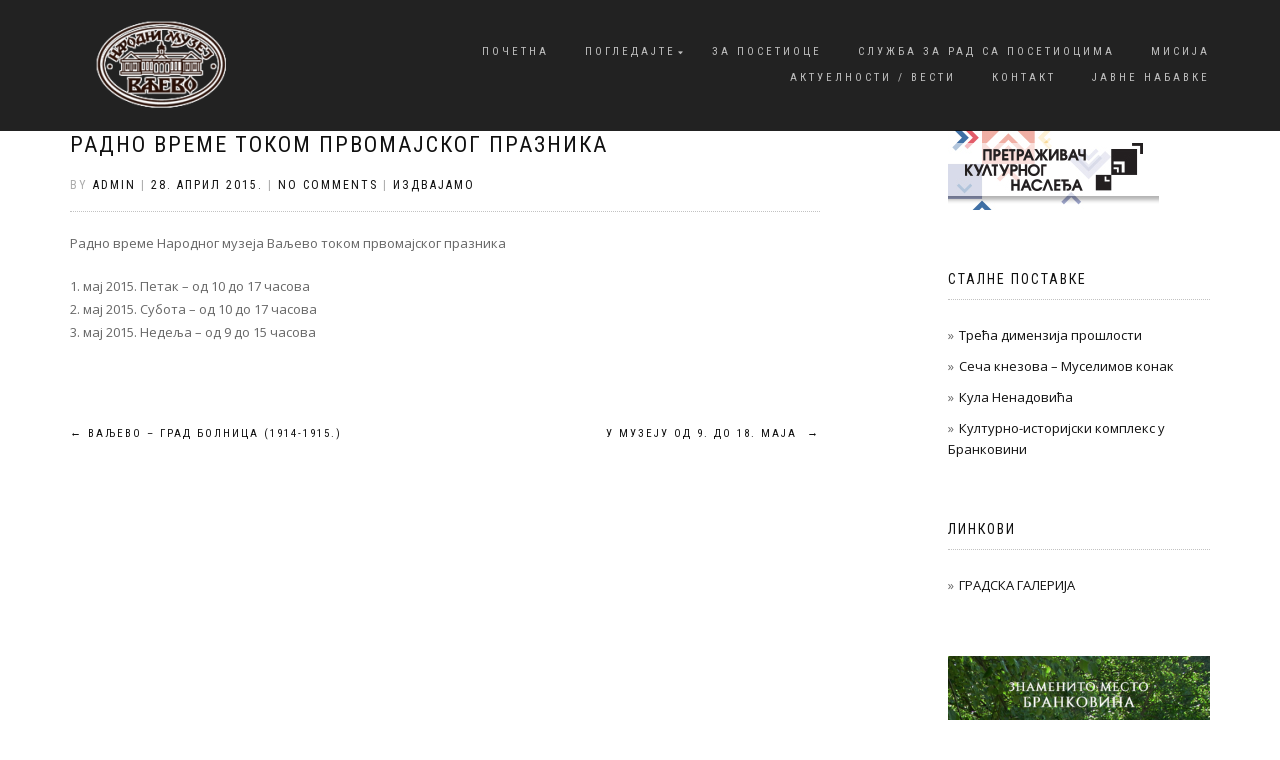

--- FILE ---
content_type: text/html; charset=UTF-8
request_url: https://museum.org.rs/radno-vreme-za-uskrsnje-praznike/
body_size: 161962
content:
<!DOCTYPE html>
<html lang="sr-RS">
<head>
<meta charset="UTF-8">
<meta name="viewport" content="width=device-width, initial-scale=1, maximum-scale=1">
<link rel="profile" href="http://gmpg.org/xfn/11">
	<link rel="pingback" href="https://museum.org.rs/xmlrpc.php">

<title>Радно време током првомајског празника &#8211; Ваљево</title>
<meta name='robots' content='max-image-preview:large' />
<link rel="alternate" type="application/rss+xml" title="Ваљево &raquo; довод" href="https://museum.org.rs/feed/" />
<link rel="alternate" type="application/rss+xml" title="Ваљево &raquo; довод коментара" href="https://museum.org.rs/comments/feed/" />
<link rel="alternate" type="application/rss+xml" title="Ваљево &raquo; довод коментара на Радно време током првомајског празника" href="https://museum.org.rs/radno-vreme-za-uskrsnje-praznike/feed/" />
<link rel="alternate" title="oEmbed (JSON)" type="application/json+oembed" href="https://museum.org.rs/wp-json/oembed/1.0/embed?url=https%3A%2F%2Fmuseum.org.rs%2Fradno-vreme-za-uskrsnje-praznike%2F" />
<link rel="alternate" title="oEmbed (XML)" type="text/xml+oembed" href="https://museum.org.rs/wp-json/oembed/1.0/embed?url=https%3A%2F%2Fmuseum.org.rs%2Fradno-vreme-za-uskrsnje-praznike%2F&#038;format=xml" />
<style id='wp-img-auto-sizes-contain-inline-css' type='text/css'>
img:is([sizes=auto i],[sizes^="auto," i]){contain-intrinsic-size:3000px 1500px}
/*# sourceURL=wp-img-auto-sizes-contain-inline-css */
</style>
<link rel='stylesheet' id='newsplus-shortcodes-css' href='https://museum.org.rs/wp-content/plugins/newsplus-shortcodes/assets/css/newsplus-shortcodes.css?ver=6.9' type='text/css' media='all' />
<style id='wp-emoji-styles-inline-css' type='text/css'>

	img.wp-smiley, img.emoji {
		display: inline !important;
		border: none !important;
		box-shadow: none !important;
		height: 1em !important;
		width: 1em !important;
		margin: 0 0.07em !important;
		vertical-align: -0.1em !important;
		background: none !important;
		padding: 0 !important;
	}
/*# sourceURL=wp-emoji-styles-inline-css */
</style>
<style id='wp-block-library-inline-css' type='text/css'>
:root{--wp-block-synced-color:#7a00df;--wp-block-synced-color--rgb:122,0,223;--wp-bound-block-color:var(--wp-block-synced-color);--wp-editor-canvas-background:#ddd;--wp-admin-theme-color:#007cba;--wp-admin-theme-color--rgb:0,124,186;--wp-admin-theme-color-darker-10:#006ba1;--wp-admin-theme-color-darker-10--rgb:0,107,160.5;--wp-admin-theme-color-darker-20:#005a87;--wp-admin-theme-color-darker-20--rgb:0,90,135;--wp-admin-border-width-focus:2px}@media (min-resolution:192dpi){:root{--wp-admin-border-width-focus:1.5px}}.wp-element-button{cursor:pointer}:root .has-very-light-gray-background-color{background-color:#eee}:root .has-very-dark-gray-background-color{background-color:#313131}:root .has-very-light-gray-color{color:#eee}:root .has-very-dark-gray-color{color:#313131}:root .has-vivid-green-cyan-to-vivid-cyan-blue-gradient-background{background:linear-gradient(135deg,#00d084,#0693e3)}:root .has-purple-crush-gradient-background{background:linear-gradient(135deg,#34e2e4,#4721fb 50%,#ab1dfe)}:root .has-hazy-dawn-gradient-background{background:linear-gradient(135deg,#faaca8,#dad0ec)}:root .has-subdued-olive-gradient-background{background:linear-gradient(135deg,#fafae1,#67a671)}:root .has-atomic-cream-gradient-background{background:linear-gradient(135deg,#fdd79a,#004a59)}:root .has-nightshade-gradient-background{background:linear-gradient(135deg,#330968,#31cdcf)}:root .has-midnight-gradient-background{background:linear-gradient(135deg,#020381,#2874fc)}:root{--wp--preset--font-size--normal:16px;--wp--preset--font-size--huge:42px}.has-regular-font-size{font-size:1em}.has-larger-font-size{font-size:2.625em}.has-normal-font-size{font-size:var(--wp--preset--font-size--normal)}.has-huge-font-size{font-size:var(--wp--preset--font-size--huge)}.has-text-align-center{text-align:center}.has-text-align-left{text-align:left}.has-text-align-right{text-align:right}.has-fit-text{white-space:nowrap!important}#end-resizable-editor-section{display:none}.aligncenter{clear:both}.items-justified-left{justify-content:flex-start}.items-justified-center{justify-content:center}.items-justified-right{justify-content:flex-end}.items-justified-space-between{justify-content:space-between}.screen-reader-text{border:0;clip-path:inset(50%);height:1px;margin:-1px;overflow:hidden;padding:0;position:absolute;width:1px;word-wrap:normal!important}.screen-reader-text:focus{background-color:#ddd;clip-path:none;color:#444;display:block;font-size:1em;height:auto;left:5px;line-height:normal;padding:15px 23px 14px;text-decoration:none;top:5px;width:auto;z-index:100000}html :where(.has-border-color){border-style:solid}html :where([style*=border-top-color]){border-top-style:solid}html :where([style*=border-right-color]){border-right-style:solid}html :where([style*=border-bottom-color]){border-bottom-style:solid}html :where([style*=border-left-color]){border-left-style:solid}html :where([style*=border-width]){border-style:solid}html :where([style*=border-top-width]){border-top-style:solid}html :where([style*=border-right-width]){border-right-style:solid}html :where([style*=border-bottom-width]){border-bottom-style:solid}html :where([style*=border-left-width]){border-left-style:solid}html :where(img[class*=wp-image-]){height:auto;max-width:100%}:where(figure){margin:0 0 1em}html :where(.is-position-sticky){--wp-admin--admin-bar--position-offset:var(--wp-admin--admin-bar--height,0px)}@media screen and (max-width:600px){html :where(.is-position-sticky){--wp-admin--admin-bar--position-offset:0px}}

/*# sourceURL=wp-block-library-inline-css */
</style><style id='wp-block-image-inline-css' type='text/css'>
.wp-block-image>a,.wp-block-image>figure>a{display:inline-block}.wp-block-image img{box-sizing:border-box;height:auto;max-width:100%;vertical-align:bottom}@media not (prefers-reduced-motion){.wp-block-image img.hide{visibility:hidden}.wp-block-image img.show{animation:show-content-image .4s}}.wp-block-image[style*=border-radius] img,.wp-block-image[style*=border-radius]>a{border-radius:inherit}.wp-block-image.has-custom-border img{box-sizing:border-box}.wp-block-image.aligncenter{text-align:center}.wp-block-image.alignfull>a,.wp-block-image.alignwide>a{width:100%}.wp-block-image.alignfull img,.wp-block-image.alignwide img{height:auto;width:100%}.wp-block-image .aligncenter,.wp-block-image .alignleft,.wp-block-image .alignright,.wp-block-image.aligncenter,.wp-block-image.alignleft,.wp-block-image.alignright{display:table}.wp-block-image .aligncenter>figcaption,.wp-block-image .alignleft>figcaption,.wp-block-image .alignright>figcaption,.wp-block-image.aligncenter>figcaption,.wp-block-image.alignleft>figcaption,.wp-block-image.alignright>figcaption{caption-side:bottom;display:table-caption}.wp-block-image .alignleft{float:left;margin:.5em 1em .5em 0}.wp-block-image .alignright{float:right;margin:.5em 0 .5em 1em}.wp-block-image .aligncenter{margin-left:auto;margin-right:auto}.wp-block-image :where(figcaption){margin-bottom:1em;margin-top:.5em}.wp-block-image.is-style-circle-mask img{border-radius:9999px}@supports ((-webkit-mask-image:none) or (mask-image:none)) or (-webkit-mask-image:none){.wp-block-image.is-style-circle-mask img{border-radius:0;-webkit-mask-image:url('data:image/svg+xml;utf8,<svg viewBox="0 0 100 100" xmlns="http://www.w3.org/2000/svg"><circle cx="50" cy="50" r="50"/></svg>');mask-image:url('data:image/svg+xml;utf8,<svg viewBox="0 0 100 100" xmlns="http://www.w3.org/2000/svg"><circle cx="50" cy="50" r="50"/></svg>');mask-mode:alpha;-webkit-mask-position:center;mask-position:center;-webkit-mask-repeat:no-repeat;mask-repeat:no-repeat;-webkit-mask-size:contain;mask-size:contain}}:root :where(.wp-block-image.is-style-rounded img,.wp-block-image .is-style-rounded img){border-radius:9999px}.wp-block-image figure{margin:0}.wp-lightbox-container{display:flex;flex-direction:column;position:relative}.wp-lightbox-container img{cursor:zoom-in}.wp-lightbox-container img:hover+button{opacity:1}.wp-lightbox-container button{align-items:center;backdrop-filter:blur(16px) saturate(180%);background-color:#5a5a5a40;border:none;border-radius:4px;cursor:zoom-in;display:flex;height:20px;justify-content:center;opacity:0;padding:0;position:absolute;right:16px;text-align:center;top:16px;width:20px;z-index:100}@media not (prefers-reduced-motion){.wp-lightbox-container button{transition:opacity .2s ease}}.wp-lightbox-container button:focus-visible{outline:3px auto #5a5a5a40;outline:3px auto -webkit-focus-ring-color;outline-offset:3px}.wp-lightbox-container button:hover{cursor:pointer;opacity:1}.wp-lightbox-container button:focus{opacity:1}.wp-lightbox-container button:focus,.wp-lightbox-container button:hover,.wp-lightbox-container button:not(:hover):not(:active):not(.has-background){background-color:#5a5a5a40;border:none}.wp-lightbox-overlay{box-sizing:border-box;cursor:zoom-out;height:100vh;left:0;overflow:hidden;position:fixed;top:0;visibility:hidden;width:100%;z-index:100000}.wp-lightbox-overlay .close-button{align-items:center;cursor:pointer;display:flex;justify-content:center;min-height:40px;min-width:40px;padding:0;position:absolute;right:calc(env(safe-area-inset-right) + 16px);top:calc(env(safe-area-inset-top) + 16px);z-index:5000000}.wp-lightbox-overlay .close-button:focus,.wp-lightbox-overlay .close-button:hover,.wp-lightbox-overlay .close-button:not(:hover):not(:active):not(.has-background){background:none;border:none}.wp-lightbox-overlay .lightbox-image-container{height:var(--wp--lightbox-container-height);left:50%;overflow:hidden;position:absolute;top:50%;transform:translate(-50%,-50%);transform-origin:top left;width:var(--wp--lightbox-container-width);z-index:9999999999}.wp-lightbox-overlay .wp-block-image{align-items:center;box-sizing:border-box;display:flex;height:100%;justify-content:center;margin:0;position:relative;transform-origin:0 0;width:100%;z-index:3000000}.wp-lightbox-overlay .wp-block-image img{height:var(--wp--lightbox-image-height);min-height:var(--wp--lightbox-image-height);min-width:var(--wp--lightbox-image-width);width:var(--wp--lightbox-image-width)}.wp-lightbox-overlay .wp-block-image figcaption{display:none}.wp-lightbox-overlay button{background:none;border:none}.wp-lightbox-overlay .scrim{background-color:#fff;height:100%;opacity:.9;position:absolute;width:100%;z-index:2000000}.wp-lightbox-overlay.active{visibility:visible}@media not (prefers-reduced-motion){.wp-lightbox-overlay.active{animation:turn-on-visibility .25s both}.wp-lightbox-overlay.active img{animation:turn-on-visibility .35s both}.wp-lightbox-overlay.show-closing-animation:not(.active){animation:turn-off-visibility .35s both}.wp-lightbox-overlay.show-closing-animation:not(.active) img{animation:turn-off-visibility .25s both}.wp-lightbox-overlay.zoom.active{animation:none;opacity:1;visibility:visible}.wp-lightbox-overlay.zoom.active .lightbox-image-container{animation:lightbox-zoom-in .4s}.wp-lightbox-overlay.zoom.active .lightbox-image-container img{animation:none}.wp-lightbox-overlay.zoom.active .scrim{animation:turn-on-visibility .4s forwards}.wp-lightbox-overlay.zoom.show-closing-animation:not(.active){animation:none}.wp-lightbox-overlay.zoom.show-closing-animation:not(.active) .lightbox-image-container{animation:lightbox-zoom-out .4s}.wp-lightbox-overlay.zoom.show-closing-animation:not(.active) .lightbox-image-container img{animation:none}.wp-lightbox-overlay.zoom.show-closing-animation:not(.active) .scrim{animation:turn-off-visibility .4s forwards}}@keyframes show-content-image{0%{visibility:hidden}99%{visibility:hidden}to{visibility:visible}}@keyframes turn-on-visibility{0%{opacity:0}to{opacity:1}}@keyframes turn-off-visibility{0%{opacity:1;visibility:visible}99%{opacity:0;visibility:visible}to{opacity:0;visibility:hidden}}@keyframes lightbox-zoom-in{0%{transform:translate(calc((-100vw + var(--wp--lightbox-scrollbar-width))/2 + var(--wp--lightbox-initial-left-position)),calc(-50vh + var(--wp--lightbox-initial-top-position))) scale(var(--wp--lightbox-scale))}to{transform:translate(-50%,-50%) scale(1)}}@keyframes lightbox-zoom-out{0%{transform:translate(-50%,-50%) scale(1);visibility:visible}99%{visibility:visible}to{transform:translate(calc((-100vw + var(--wp--lightbox-scrollbar-width))/2 + var(--wp--lightbox-initial-left-position)),calc(-50vh + var(--wp--lightbox-initial-top-position))) scale(var(--wp--lightbox-scale));visibility:hidden}}
/*# sourceURL=https://museum.org.rs/wp-includes/blocks/image/style.min.css */
</style>
<style id='global-styles-inline-css' type='text/css'>
:root{--wp--preset--aspect-ratio--square: 1;--wp--preset--aspect-ratio--4-3: 4/3;--wp--preset--aspect-ratio--3-4: 3/4;--wp--preset--aspect-ratio--3-2: 3/2;--wp--preset--aspect-ratio--2-3: 2/3;--wp--preset--aspect-ratio--16-9: 16/9;--wp--preset--aspect-ratio--9-16: 9/16;--wp--preset--color--black: #000000;--wp--preset--color--cyan-bluish-gray: #abb8c3;--wp--preset--color--white: #ffffff;--wp--preset--color--pale-pink: #f78da7;--wp--preset--color--vivid-red: #cf2e2e;--wp--preset--color--luminous-vivid-orange: #ff6900;--wp--preset--color--luminous-vivid-amber: #fcb900;--wp--preset--color--light-green-cyan: #7bdcb5;--wp--preset--color--vivid-green-cyan: #00d084;--wp--preset--color--pale-cyan-blue: #8ed1fc;--wp--preset--color--vivid-cyan-blue: #0693e3;--wp--preset--color--vivid-purple: #9b51e0;--wp--preset--gradient--vivid-cyan-blue-to-vivid-purple: linear-gradient(135deg,rgb(6,147,227) 0%,rgb(155,81,224) 100%);--wp--preset--gradient--light-green-cyan-to-vivid-green-cyan: linear-gradient(135deg,rgb(122,220,180) 0%,rgb(0,208,130) 100%);--wp--preset--gradient--luminous-vivid-amber-to-luminous-vivid-orange: linear-gradient(135deg,rgb(252,185,0) 0%,rgb(255,105,0) 100%);--wp--preset--gradient--luminous-vivid-orange-to-vivid-red: linear-gradient(135deg,rgb(255,105,0) 0%,rgb(207,46,46) 100%);--wp--preset--gradient--very-light-gray-to-cyan-bluish-gray: linear-gradient(135deg,rgb(238,238,238) 0%,rgb(169,184,195) 100%);--wp--preset--gradient--cool-to-warm-spectrum: linear-gradient(135deg,rgb(74,234,220) 0%,rgb(151,120,209) 20%,rgb(207,42,186) 40%,rgb(238,44,130) 60%,rgb(251,105,98) 80%,rgb(254,248,76) 100%);--wp--preset--gradient--blush-light-purple: linear-gradient(135deg,rgb(255,206,236) 0%,rgb(152,150,240) 100%);--wp--preset--gradient--blush-bordeaux: linear-gradient(135deg,rgb(254,205,165) 0%,rgb(254,45,45) 50%,rgb(107,0,62) 100%);--wp--preset--gradient--luminous-dusk: linear-gradient(135deg,rgb(255,203,112) 0%,rgb(199,81,192) 50%,rgb(65,88,208) 100%);--wp--preset--gradient--pale-ocean: linear-gradient(135deg,rgb(255,245,203) 0%,rgb(182,227,212) 50%,rgb(51,167,181) 100%);--wp--preset--gradient--electric-grass: linear-gradient(135deg,rgb(202,248,128) 0%,rgb(113,206,126) 100%);--wp--preset--gradient--midnight: linear-gradient(135deg,rgb(2,3,129) 0%,rgb(40,116,252) 100%);--wp--preset--font-size--small: 13px;--wp--preset--font-size--medium: 20px;--wp--preset--font-size--large: 36px;--wp--preset--font-size--x-large: 42px;--wp--preset--spacing--20: 0.44rem;--wp--preset--spacing--30: 0.67rem;--wp--preset--spacing--40: 1rem;--wp--preset--spacing--50: 1.5rem;--wp--preset--spacing--60: 2.25rem;--wp--preset--spacing--70: 3.38rem;--wp--preset--spacing--80: 5.06rem;--wp--preset--shadow--natural: 6px 6px 9px rgba(0, 0, 0, 0.2);--wp--preset--shadow--deep: 12px 12px 50px rgba(0, 0, 0, 0.4);--wp--preset--shadow--sharp: 6px 6px 0px rgba(0, 0, 0, 0.2);--wp--preset--shadow--outlined: 6px 6px 0px -3px rgb(255, 255, 255), 6px 6px rgb(0, 0, 0);--wp--preset--shadow--crisp: 6px 6px 0px rgb(0, 0, 0);}:where(.is-layout-flex){gap: 0.5em;}:where(.is-layout-grid){gap: 0.5em;}body .is-layout-flex{display: flex;}.is-layout-flex{flex-wrap: wrap;align-items: center;}.is-layout-flex > :is(*, div){margin: 0;}body .is-layout-grid{display: grid;}.is-layout-grid > :is(*, div){margin: 0;}:where(.wp-block-columns.is-layout-flex){gap: 2em;}:where(.wp-block-columns.is-layout-grid){gap: 2em;}:where(.wp-block-post-template.is-layout-flex){gap: 1.25em;}:where(.wp-block-post-template.is-layout-grid){gap: 1.25em;}.has-black-color{color: var(--wp--preset--color--black) !important;}.has-cyan-bluish-gray-color{color: var(--wp--preset--color--cyan-bluish-gray) !important;}.has-white-color{color: var(--wp--preset--color--white) !important;}.has-pale-pink-color{color: var(--wp--preset--color--pale-pink) !important;}.has-vivid-red-color{color: var(--wp--preset--color--vivid-red) !important;}.has-luminous-vivid-orange-color{color: var(--wp--preset--color--luminous-vivid-orange) !important;}.has-luminous-vivid-amber-color{color: var(--wp--preset--color--luminous-vivid-amber) !important;}.has-light-green-cyan-color{color: var(--wp--preset--color--light-green-cyan) !important;}.has-vivid-green-cyan-color{color: var(--wp--preset--color--vivid-green-cyan) !important;}.has-pale-cyan-blue-color{color: var(--wp--preset--color--pale-cyan-blue) !important;}.has-vivid-cyan-blue-color{color: var(--wp--preset--color--vivid-cyan-blue) !important;}.has-vivid-purple-color{color: var(--wp--preset--color--vivid-purple) !important;}.has-black-background-color{background-color: var(--wp--preset--color--black) !important;}.has-cyan-bluish-gray-background-color{background-color: var(--wp--preset--color--cyan-bluish-gray) !important;}.has-white-background-color{background-color: var(--wp--preset--color--white) !important;}.has-pale-pink-background-color{background-color: var(--wp--preset--color--pale-pink) !important;}.has-vivid-red-background-color{background-color: var(--wp--preset--color--vivid-red) !important;}.has-luminous-vivid-orange-background-color{background-color: var(--wp--preset--color--luminous-vivid-orange) !important;}.has-luminous-vivid-amber-background-color{background-color: var(--wp--preset--color--luminous-vivid-amber) !important;}.has-light-green-cyan-background-color{background-color: var(--wp--preset--color--light-green-cyan) !important;}.has-vivid-green-cyan-background-color{background-color: var(--wp--preset--color--vivid-green-cyan) !important;}.has-pale-cyan-blue-background-color{background-color: var(--wp--preset--color--pale-cyan-blue) !important;}.has-vivid-cyan-blue-background-color{background-color: var(--wp--preset--color--vivid-cyan-blue) !important;}.has-vivid-purple-background-color{background-color: var(--wp--preset--color--vivid-purple) !important;}.has-black-border-color{border-color: var(--wp--preset--color--black) !important;}.has-cyan-bluish-gray-border-color{border-color: var(--wp--preset--color--cyan-bluish-gray) !important;}.has-white-border-color{border-color: var(--wp--preset--color--white) !important;}.has-pale-pink-border-color{border-color: var(--wp--preset--color--pale-pink) !important;}.has-vivid-red-border-color{border-color: var(--wp--preset--color--vivid-red) !important;}.has-luminous-vivid-orange-border-color{border-color: var(--wp--preset--color--luminous-vivid-orange) !important;}.has-luminous-vivid-amber-border-color{border-color: var(--wp--preset--color--luminous-vivid-amber) !important;}.has-light-green-cyan-border-color{border-color: var(--wp--preset--color--light-green-cyan) !important;}.has-vivid-green-cyan-border-color{border-color: var(--wp--preset--color--vivid-green-cyan) !important;}.has-pale-cyan-blue-border-color{border-color: var(--wp--preset--color--pale-cyan-blue) !important;}.has-vivid-cyan-blue-border-color{border-color: var(--wp--preset--color--vivid-cyan-blue) !important;}.has-vivid-purple-border-color{border-color: var(--wp--preset--color--vivid-purple) !important;}.has-vivid-cyan-blue-to-vivid-purple-gradient-background{background: var(--wp--preset--gradient--vivid-cyan-blue-to-vivid-purple) !important;}.has-light-green-cyan-to-vivid-green-cyan-gradient-background{background: var(--wp--preset--gradient--light-green-cyan-to-vivid-green-cyan) !important;}.has-luminous-vivid-amber-to-luminous-vivid-orange-gradient-background{background: var(--wp--preset--gradient--luminous-vivid-amber-to-luminous-vivid-orange) !important;}.has-luminous-vivid-orange-to-vivid-red-gradient-background{background: var(--wp--preset--gradient--luminous-vivid-orange-to-vivid-red) !important;}.has-very-light-gray-to-cyan-bluish-gray-gradient-background{background: var(--wp--preset--gradient--very-light-gray-to-cyan-bluish-gray) !important;}.has-cool-to-warm-spectrum-gradient-background{background: var(--wp--preset--gradient--cool-to-warm-spectrum) !important;}.has-blush-light-purple-gradient-background{background: var(--wp--preset--gradient--blush-light-purple) !important;}.has-blush-bordeaux-gradient-background{background: var(--wp--preset--gradient--blush-bordeaux) !important;}.has-luminous-dusk-gradient-background{background: var(--wp--preset--gradient--luminous-dusk) !important;}.has-pale-ocean-gradient-background{background: var(--wp--preset--gradient--pale-ocean) !important;}.has-electric-grass-gradient-background{background: var(--wp--preset--gradient--electric-grass) !important;}.has-midnight-gradient-background{background: var(--wp--preset--gradient--midnight) !important;}.has-small-font-size{font-size: var(--wp--preset--font-size--small) !important;}.has-medium-font-size{font-size: var(--wp--preset--font-size--medium) !important;}.has-large-font-size{font-size: var(--wp--preset--font-size--large) !important;}.has-x-large-font-size{font-size: var(--wp--preset--font-size--x-large) !important;}
/*# sourceURL=global-styles-inline-css */
</style>

<style id='classic-theme-styles-inline-css' type='text/css'>
/*! This file is auto-generated */
.wp-block-button__link{color:#fff;background-color:#32373c;border-radius:9999px;box-shadow:none;text-decoration:none;padding:calc(.667em + 2px) calc(1.333em + 2px);font-size:1.125em}.wp-block-file__button{background:#32373c;color:#fff;text-decoration:none}
/*# sourceURL=/wp-includes/css/classic-themes.min.css */
</style>
<link rel='stylesheet' id='contact-form-7-css' href='https://museum.org.rs/wp-content/plugins/contact-form-7/includes/css/styles.css?ver=6.1.4' type='text/css' media='all' />
<link rel='stylesheet' id='buttons-css' href='https://museum.org.rs/wp-includes/css/buttons.min.css?ver=6.9' type='text/css' media='all' />
<link rel='stylesheet' id='dashicons-css' href='https://museum.org.rs/wp-includes/css/dashicons.min.css?ver=6.9' type='text/css' media='all' />
<link rel='stylesheet' id='mediaelement-css' href='https://museum.org.rs/wp-includes/js/mediaelement/mediaelementplayer-legacy.min.css?ver=4.2.17' type='text/css' media='all' />
<link rel='stylesheet' id='wp-mediaelement-css' href='https://museum.org.rs/wp-includes/js/mediaelement/wp-mediaelement.min.css?ver=6.9' type='text/css' media='all' />
<link rel='stylesheet' id='media-views-css' href='https://museum.org.rs/wp-includes/css/media-views.min.css?ver=6.9' type='text/css' media='all' />
<link rel='stylesheet' id='imgareaselect-css' href='https://museum.org.rs/wp-includes/js/imgareaselect/imgareaselect.css?ver=0.9.8' type='text/css' media='all' />
<link rel='stylesheet' id='bootstrap-css' href='https://museum.org.rs/wp-content/themes/shop-isle/assets/bootstrap/css/bootstrap.min.css?ver=20120208' type='text/css' media='all' />
<link rel='stylesheet' id='magnific-popup-css' href='https://museum.org.rs/wp-content/themes/shop-isle/assets/css/vendor/magnific-popup.min.css?ver=20120208' type='text/css' media='all' />
<link rel='stylesheet' id='flexslider-css' href='https://museum.org.rs/wp-content/plugins/js_composer/assets/lib/bower/flexslider/flexslider.min.css?ver=4.11.2.1' type='text/css' media='all' />
<link rel='stylesheet' id='owl-carousel-css' href='https://museum.org.rs/wp-content/themes/shop-isle/assets/css/vendor/owl.carousel.min.css?ver=2.1.7' type='text/css' media='all' />
<link rel='stylesheet' id='shop-isle-animate-css' href='https://museum.org.rs/wp-content/themes/shop-isle/assets/css/vendor/animate.min.css?ver=20120208' type='text/css' media='all' />
<link rel='stylesheet' id='shop-isle-main-style-css' href='https://museum.org.rs/wp-content/themes/shop-isle/assets/css/style.css?ver=2.2.45' type='text/css' media='all' />
<link rel='stylesheet' id='shop-isle-style-css' href='https://museum.org.rs/wp-content/themes/shop-isle/style.css?ver=2.2.45' type='text/css' media='all' />
<script type="text/javascript" src="https://museum.org.rs/wp-includes/js/jquery/jquery.min.js?ver=3.7.1" id="jquery-core-js"></script>
<script type="text/javascript" src="https://museum.org.rs/wp-includes/js/jquery/jquery-migrate.min.js?ver=3.4.1" id="jquery-migrate-js"></script>
<script type="text/javascript" id="tablesome-workflow-bundle-js-extra">
/* <![CDATA[ */
var tablesome_ajax_object = {"nonce":"2636774a18","ajax_url":"https://museum.org.rs/wp-admin/admin-ajax.php","rest_nonce":"210f9aca13","edit_table_url":"https://museum.org.rs/wp-admin/edit.php?post_type=tablesome_cpt&action=edit&post=0&page=tablesome_admin_page","api_endpoints":{"prefix":"https://museum.org.rs/wp-json/tablesome/v1/tables/","save_table":"https://museum.org.rs/wp-json/tablesome/v1/tables","import_records":"https://museum.org.rs/wp-json/tablesome/v1/tables/import","store_api_key":"https://museum.org.rs/wp-json/tablesome/v1/tablesome-api-keys/","workflow_posts_data":"https://museum.org.rs/wp-json/tablesome/v1/workflow/posts","workflow_posts":"https://museum.org.rs/wp-json/tablesome/v1/workflow/posts?","workflow_fields":"https://museum.org.rs/wp-json/tablesome/v1/workflow/fields?","workflow_terms":"https://museum.org.rs/wp-json/tablesome/v1/workflow/terms?","workflow_taxonomies":"https://museum.org.rs/wp-json/tablesome/v1/workflow/taxonomies?","workflow_user_roles":"https://museum.org.rs/wp-json/tablesome/v1/workflow/get-user-roles?","workflow_post_types":"https://museum.org.rs/wp-json/tablesome/v1/workflow/get-post-types?","workflow_users":"https://museum.org.rs/wp-json/tablesome/v1/workflow/get-users?","get_oauth_data":"https://museum.org.rs/wp-json/tablesome/v1/workflow/get-oauth-data?","delete_oauth_data":"https://museum.org.rs/wp-json/tablesome/v1/workflow/delete-oauth-data?","get_access_token":"https://museum.org.rs/wp-json/tablesome/v1/workflow/get-access-token","get-spreadsheet-data":"https://museum.org.rs/wp-json/tablesome/v1/workflow/get-spreadsheet-data"},"site_domain":"museum.org.rs"};
//# sourceURL=tablesome-workflow-bundle-js-extra
/* ]]> */
</script>
<script type="text/javascript" src="https://museum.org.rs/wp-content/plugins/tablesome/assets/bundles/workflow.bundle.js?ver=1.1.35.1" id="tablesome-workflow-bundle-js"></script>
<script type="text/javascript" id="utils-js-extra">
/* <![CDATA[ */
var userSettings = {"url":"/","uid":"0","time":"1768895030","secure":"1"};
//# sourceURL=utils-js-extra
/* ]]> */
</script>
<script type="text/javascript" src="https://museum.org.rs/wp-includes/js/utils.min.js?ver=6.9" id="utils-js"></script>
<script type="text/javascript" src="https://museum.org.rs/wp-includes/js/plupload/moxie.min.js?ver=1.3.5.1" id="moxiejs-js"></script>
<script type="text/javascript" src="https://museum.org.rs/wp-includes/js/plupload/plupload.min.js?ver=2.1.9" id="plupload-js"></script>
<link rel="https://api.w.org/" href="https://museum.org.rs/wp-json/" /><link rel="alternate" title="JSON" type="application/json" href="https://museum.org.rs/wp-json/wp/v2/posts/750" /><link rel="EditURI" type="application/rsd+xml" title="RSD" href="https://museum.org.rs/xmlrpc.php?rsd" />
<meta name="generator" content="WordPress 6.9" />
<link rel="canonical" href="https://museum.org.rs/radno-vreme-za-uskrsnje-praznike/" />
<link rel='shortlink' href='https://museum.org.rs/?p=750' />
<!-- Enter your scripts here --><style id="shop_isle_customizr_pallete" type="text/css">.module.module-video { padding: 130px 0px; }</style><meta name="generator" content="Powered by Visual Composer - drag and drop page builder for WordPress."/>
<!--[if lte IE 9]><link rel="stylesheet" type="text/css" href="https://museum.org.rs/wp-content/plugins/js_composer/assets/css/vc_lte_ie9.min.css" media="screen"><![endif]--><!--[if IE  8]><link rel="stylesheet" type="text/css" href="https://museum.org.rs/wp-content/plugins/js_composer/assets/css/vc-ie8.min.css" media="screen"><![endif]--><noscript><style type="text/css"> .wpb_animate_when_almost_visible { opacity: 1; }</style></noscript></head>
<body class="wp-singular post-template-default single single-post postid-750 single-format-standard wp-custom-logo wp-theme-shop-isle no-wc-breadcrumb wpb-js-composer js-comp-ver-4.11.2.1 vc_responsive">

	
	<!-- Preloader -->
	
	<header class="header ">
			<!-- Navigation start -->
		<nav class="navbar navbar-custom navbar-fixed-top " role="navigation">

		<div class="container">
		<div class="header-container">

		<div class="navbar-header">
		<div class="shop_isle_header_title"><div class="shop-isle-header-title-inner"><a href="https://museum.org.rs/" class="custom-logo-link" rel="home"><img width="140" height="101" src="https://museum.org.rs/wp-content/uploads/2018/12/logo-m-2-e1545118457414.png" class="custom-logo" alt="Ваљево" decoding="async" /></a></div></div>
						<div type="button" class="navbar-toggle" data-toggle="collapse" data-target="#custom-collapse">
							<span class="sr-only">Toggle navigation</span>
							<span class="icon-bar"></span>
							<span class="icon-bar"></span>
							<span class="icon-bar"></span>
						</div>
					</div>

					<div class="header-menu-wrap">
						<div class="collapse navbar-collapse" id="custom-collapse">

							<ul id="menu-glavni-meni" class="nav navbar-nav navbar-right"><li id="menu-item-472" class="menu-item menu-item-type-custom menu-item-object-custom menu-item-home menu-item-472"><a href="http://museum.org.rs/">Почетна</a></li>
<li id="menu-item-747" class="menu-item menu-item-type-post_type menu-item-object-page menu-item-has-children menu-item-747"><a href="https://museum.org.rs/za-posetioce/">Погледајте</a>
<ul class="sub-menu">
	<li id="menu-item-1755" class="menu-item menu-item-type-custom menu-item-object-custom menu-item-has-children menu-item-1755"><a>Виртуелни музеј</a>
	<ul class="sub-menu">
		<li id="menu-item-1860" class="menu-item menu-item-type-custom menu-item-object-custom menu-item-1860"><a href="http://museum.org.rs/virtual1/index.htm">Централна поставка</a></li>
		<li id="menu-item-1756" class="menu-item menu-item-type-custom menu-item-object-custom menu-item-1756"><a>Трећа димензија прошлости 360</a></li>
		<li id="menu-item-1757" class="menu-item menu-item-type-custom menu-item-object-custom menu-item-1757"><a>Сеча кнезова – Муселимов конак 360</a></li>
		<li id="menu-item-1758" class="menu-item menu-item-type-custom menu-item-object-custom menu-item-1758"><a href="http://museum.org.rs/virtual/index.htm">Кула Ненадовића 360</a></li>
		<li id="menu-item-1759" class="menu-item menu-item-type-custom menu-item-object-custom menu-item-1759"><a>Бранковина 360</a></li>
	</ul>
</li>
	<li id="menu-item-10" class="menu-item menu-item-type-post_type menu-item-object-page menu-item-10"><a href="https://museum.org.rs/istorijat/">Историјат</a></li>
	<li id="menu-item-689" class="menu-item menu-item-type-post_type menu-item-object-page menu-item-689"><a href="https://museum.org.rs/zbirke/">Збирке</a></li>
	<li id="menu-item-1768" class="menu-item menu-item-type-post_type menu-item-object-page menu-item-1768"><a href="https://museum.org.rs/video/">Видео</a></li>
	<li id="menu-item-14122" class="menu-item menu-item-type-post_type menu-item-object-page menu-item-14122"><a href="https://museum.org.rs/izdanja/">Издања</a></li>
</ul>
</li>
<li id="menu-item-13970" class="menu-item menu-item-type-post_type menu-item-object-page menu-item-13970"><a href="https://museum.org.rs/za-posetioce/">За посетиоце</a></li>
<li id="menu-item-14217" class="menu-item menu-item-type-post_type menu-item-object-page menu-item-14217"><a href="https://museum.org.rs/sluzba-za-rad-sa-posetiocima/">Служба за рад са посетиоцима</a></li>
<li id="menu-item-11" class="menu-item menu-item-type-post_type menu-item-object-page menu-item-11"><a href="https://museum.org.rs/misija/">Мисија</a></li>
<li id="menu-item-13849" class="menu-item menu-item-type-taxonomy menu-item-object-category current-post-ancestor current-menu-parent current-post-parent menu-item-13849"><a href="https://museum.org.rs/category/izdvajamo/">Актуелности / Вести</a></li>
<li id="menu-item-636" class="menu-item menu-item-type-post_type menu-item-object-page menu-item-636"><a href="https://museum.org.rs/contact-us/">Контакт</a></li>
<li id="menu-item-14041" class="menu-item menu-item-type-post_type menu-item-object-page menu-item-14041"><a href="https://museum.org.rs/javne-nabavke1/">Јавне набавке</a></li>
</ul>
						</div>
					</div>

					
				</div>
			</div>

		</nav>
		<!-- Navigation end -->
		
	
	</header>

<!-- Wrapper start -->
<div class="main">

	<!-- Post single start -->
	<section class="page-module-content module">
		<div class="container">

			<div class="row">

				<!-- Content column start -->
				<div class="col-sm-8 shop-isle-page-content">

					
								<div class="post-header font-alt">
			<h2 class="post-title entry-title">
				<a href="https://museum.org.rs/radno-vreme-za-uskrsnje-praznike/" rel="bookmark">Радно време током првомајског празника</a>
			</h2>
		</div>

				<div class="post-header font-alt">
			<div class="post-meta">By <a href="https://museum.org.rs/author/admin/" class="author vcard"><span class="fn">admin</span></a> | <a href="https://museum.org.rs/2015/04/28/" rel="bookmark"><time class="entry-date published updated date" datetime="2015-04-28T11:43:46+02:00">28. април 2015.</time></a> | <a href="https://museum.org.rs/radno-vreme-za-uskrsnje-praznike/#respond">No Comments</a> | <a href="https://museum.org.rs/category/izdvajamo/" title="View all posts in Издвајамо">Издвајамо</a></div>
		</div>
				<div class="post-entry entry-content">
		<p>Радно време Народног музеја Ваљево током првомајског празника</p>
<p>1. мај 2015. Петак – од 10 до 17 часова<br />
2. мај 2015. Субота – од 10 до 17 часова<br />
3. мај 2015. Недеља – од 9 до 15 часова</p>
		</div><!-- .entry-content -->

		
		
	<nav class="navigation post-navigation" aria-label="Чланци">
		<h2 class="screen-reader-text">Кретање чланка</h2>
		<div class="nav-links"><div class="nav-previous"><a href="https://museum.org.rs/implementing-golden-ratio-in-photography/" rel="prev"><span class="meta-nav">&larr;</span>&nbsp;Ваљево &#8211; Град болница (1914-1915.)</a></div><div class="nav-next"><a href="https://museum.org.rs/u-muzeju-od-9-do-18-maja/" rel="next">У музеју од 9. до 18. маја &nbsp;<span class="meta-nav">&rarr;</span></a></div></div>
	</nav>
					
				</div>
				<!-- Content column end -->

				<!-- Sidebar column start -->
				<div class="col-xs-12 col-sm-4 col-md-3 col-md-offset-1 sidebar">

					
<aside id="secondary" class="widget-area" role="complementary">
	<div id="media_image-3" class="widget widget_media_image"><a href="https://kultura.rs"><img width="211" height="80" src="https://museum.org.rs/wp-content/uploads/2019/05/Web-baner-JPG-FINAL.jpg" class="image wp-image-1444  attachment-full size-full" alt="" style="max-width: 100%; height: auto;" decoding="async" loading="lazy" /></a></div><div id="nav_menu-3" class="widget widget_nav_menu"><h3 class="widget-title">Сталне поставке</h3><div class="menu-stalne-postavke-container"><ul id="menu-stalne-postavke" class="menu"><li id="menu-item-598" class="menu-item menu-item-type-post_type menu-item-object-page menu-item-598"><a href="https://museum.org.rs/treca-dimenzija-proslosti-pogled-iz-buducnosti/">Трећа димензија прошлости</a></li>
<li id="menu-item-632" class="menu-item menu-item-type-post_type menu-item-object-page menu-item-632"><a href="https://museum.org.rs/seca-knezova-muselimov-konak/">Сеча кнезова &#8211; Муселимов конак</a></li>
<li id="menu-item-683" class="menu-item menu-item-type-post_type menu-item-object-page menu-item-683"><a href="https://museum.org.rs/kula-nenadovica/">Кула Ненадовића</a></li>
<li id="menu-item-703" class="menu-item menu-item-type-post_type menu-item-object-page menu-item-703"><a href="https://museum.org.rs/brankovina/">Културно-историјски комплекс у Бранковини</a></li>
</ul></div></div><div id="nav_menu-2" class="widget widget_nav_menu"><h3 class="widget-title">Линкови</h3><div class="menu-linkovi-container"><ul id="menu-linkovi" class="menu"><li id="menu-item-492" class="menu-item menu-item-type-post_type menu-item-object-page menu-item-492"><a href="https://museum.org.rs/linkovi-valjevo/">ГРАДСКА ГАЛЕРИЈА</a></li>
</ul></div></div><div id="block-2" class="widget widget_block widget_media_image">
<figure class="wp-block-image size-large"><a href="http://museum.org.rs/wp-content/uploads/2022/01/Brankovina-Poster-eng-srb2.jpg"><img loading="lazy" decoding="async" width="724" height="1024" src="http://museum.org.rs/wp-content/uploads/2022/01/Brankovina-Poster-eng-srb2-724x1024.jpg" alt="" class="wp-image-1958" srcset="https://museum.org.rs/wp-content/uploads/2022/01/Brankovina-Poster-eng-srb2-724x1024.jpg 724w, https://museum.org.rs/wp-content/uploads/2022/01/Brankovina-Poster-eng-srb2-212x300.jpg 212w, https://museum.org.rs/wp-content/uploads/2022/01/Brankovina-Poster-eng-srb2-768x1086.jpg 768w, https://museum.org.rs/wp-content/uploads/2022/01/Brankovina-Poster-eng-srb2-1086x1536.jpg 1086w, https://museum.org.rs/wp-content/uploads/2022/01/Brankovina-Poster-eng-srb2.jpg 1358w" sizes="auto, (max-width: 724px) 100vw, 724px" /></a></figure>
</div></aside><!-- #secondary -->

				</div>
				<!-- Sidebar column end -->

			</div><!-- .row -->

		</div>
	</section>
	<!-- Post single end -->

	
	</div><div class="bottom-page-wrap">		<!-- Widgets start -->

		
		<div class="module-small bg-dark shop_isle_footer_sidebar">
			<div class="container">
				<div class="row">

										<!-- Widgets end -->

											<div class="col-sm-6 col-md-3 footer-sidebar-wrap">
							<div id="nav_menu-5" class="widget widget_nav_menu"><h3 class="widget-title">Сервис</h3><div class="menu-vrh-container"><ul id="menu-vrh" class="menu"><li id="menu-item-1365" class="menu-item menu-item-type-post_type menu-item-object-page menu-item-1365"><a href="https://museum.org.rs/za-posetioce/">За посетиоце</a></li>
<li id="menu-item-524" class="menu-item menu-item-type-custom menu-item-object-custom menu-item-has-children menu-item-524"><a href="#">Службе</a>
<ul class="sub-menu">
	<li id="menu-item-714" class="menu-item menu-item-type-post_type menu-item-object-page menu-item-714"><a href="https://museum.org.rs/organizacija-strucnog-rada/">Организација стручног рада</a></li>
	<li id="menu-item-713" class="menu-item menu-item-type-post_type menu-item-object-page menu-item-713"><a href="https://museum.org.rs/odeljenja-strucnih-poslova/">Одељења стручних послова</a></li>
	<li id="menu-item-712" class="menu-item menu-item-type-post_type menu-item-object-page menu-item-712"><a href="https://museum.org.rs/odeljenje-opstih-i-tehnickih-poslova/">Одељење општих и техничких послова</a></li>
	<li id="menu-item-715" class="menu-item menu-item-type-post_type menu-item-object-page menu-item-715"><a href="https://museum.org.rs/prostor-i-oprema/">Простор и опрема</a></li>
</ul>
</li>
<li id="menu-item-720" class="menu-item menu-item-type-post_type menu-item-object-page menu-item-720"><a href="https://museum.org.rs/izvestaji/">Информатор</a></li>
<li id="menu-item-790" class="menu-item menu-item-type-custom menu-item-object-custom menu-item-790"><a href="https://museum.org.rs/javne-nabavke1/">Јавне набавке</a></li>
<li id="menu-item-639" class="menu-item menu-item-type-post_type menu-item-object-page menu-item-639"><a href="https://museum.org.rs/contact-us/">Контакт</a></li>
</ul></div></div>						</div>
										<!-- Widgets end -->

											<div class="col-sm-6 col-md-3 footer-sidebar-wrap">
							<div id="media_image-2" class="widget widget_media_image"><h3 class="widget-title">Култура исхране ваљевског краја</h3><a href="http://museum.org.rs/?page_id=1156"><img width="300" height="200" src="https://museum.org.rs/wp-content/uploads/2018/12/deo-izlozbe-1a-300x200-300x200.jpg" class="image wp-image-1364  attachment-medium size-medium" alt="" style="max-width: 100%; height: auto;" decoding="async" loading="lazy" /></a></div><div id="block-3" class="widget widget_block widget_media_image">
<figure class="wp-block-image size-large"><a href="http://museum.org.rs/wp-content/uploads/2022/01/Brankovina-Poster-eng-srb2.jpg"><img loading="lazy" decoding="async" width="724" height="1024" src="http://museum.org.rs/wp-content/uploads/2022/01/Brankovina-Poster-eng-srb2-724x1024.jpg" alt="" class="wp-image-1958" srcset="https://museum.org.rs/wp-content/uploads/2022/01/Brankovina-Poster-eng-srb2-724x1024.jpg 724w, https://museum.org.rs/wp-content/uploads/2022/01/Brankovina-Poster-eng-srb2-212x300.jpg 212w, https://museum.org.rs/wp-content/uploads/2022/01/Brankovina-Poster-eng-srb2-768x1086.jpg 768w, https://museum.org.rs/wp-content/uploads/2022/01/Brankovina-Poster-eng-srb2-1086x1536.jpg 1086w, https://museum.org.rs/wp-content/uploads/2022/01/Brankovina-Poster-eng-srb2.jpg 1358w" sizes="auto, (max-width: 724px) 100vw, 724px" /></a></figure>
</div>						</div>
										<!-- Widgets end -->


											<div class="col-sm-6 col-md-3 footer-sidebar-wrap">
							
		<div id="recent-posts-3" class="widget widget_recent_entries">
		<h3 class="widget-title">Скорашњи чланци</h3>
		<ul>
											<li>
					<a href="https://museum.org.rs/radno-vreme-za-praznike-2/">Радно време за празнике</a>
									</li>
											<li>
					<a href="https://museum.org.rs/predavanje-o-trukerskom-zanatu/">предавање о трукерском занату</a>
									</li>
											<li>
					<a href="https://museum.org.rs/vistad-radjanje-giganta/">ВИСТАД &#8211; рађање гиганта</a>
									</li>
											<li>
					<a href="https://museum.org.rs/eho-rubovi/">ЕХО РУБОВИ</a>
									</li>
											<li>
					<a href="https://museum.org.rs/muselimov-konak-obavestenje/">Муселимов конак обавештење</a>
									</li>
											<li>
					<a href="https://museum.org.rs/fabrika-zelja/">ФАБРИКА ЖЕЉА</a>
									</li>
											<li>
					<a href="https://museum.org.rs/nedelja-muzeja-2/">Недеља музеја</a>
									</li>
											<li>
					<a href="https://museum.org.rs/gospoda-cigani-glavna-nagrada-60-oktobarskig-salona/">Господа цигани &#8211; главна награда 60. октобарскиг салона</a>
									</li>
											<li>
					<a href="https://museum.org.rs/nikola-tesla-covek-iz-buducnosti/">Никола Тесла човек из будућности</a>
									</li>
											<li>
					<a href="https://museum.org.rs/izlozba-fotografija-nove-vizure-miroslav-jeremic/">ИЗЛОЖБА ФОТОГРАФИЈА НОВЕ ВИЗУРЕ, МИРОСЛАВ ЈЕРЕМИЋ</a>
									</li>
					</ul>

		</div>						</div>
										<!-- Widgets end -->

				</div><!-- .row -->
			</div>
		</div>

	
		<div style="display: none"></div>		<!-- Footer start -->
		<footer class="footer bg-dark">
			<!-- Divider -->
			<hr class="divider-d">
			<!-- Divider -->
			<div class="container">

				<div class="row">

					<div class="col-sm-6"></div><div class="col-sm-6"><div class="footer-social-links"><a href="#" target="_blank"><span class="social_facebook"></span></a><a href="#" target="_blank"><span class="social_twitter"></span></a><a href="#" target="_blank"><span class="social_dribbble"></span></a><a href="#" target="_blank"><span class="social_skype"></span></a></div></div>				</div><!-- .row -->

			</div>
		</footer>
		<!-- Footer end -->
		</div><!-- .bottom-page-wrap -->
	</div>
	<!-- Wrapper end -->
	<!-- Scroll-up -->
	<div class="scroll-up">
		<a href="#totop"><i class="arrow_carrot-2up"></i></a>
	</div>

	
<script type="speculationrules">
{"prefetch":[{"source":"document","where":{"and":[{"href_matches":"/*"},{"not":{"href_matches":["/wp-*.php","/wp-admin/*","/wp-content/uploads/*","/wp-content/*","/wp-content/plugins/*","/wp-content/themes/shop-isle/*","/*\\?(.+)"]}},{"not":{"selector_matches":"a[rel~=\"nofollow\"]"}},{"not":{"selector_matches":".no-prefetch, .no-prefetch a"}}]},"eagerness":"conservative"}]}
</script>
            <script>
                window.tablesomeTriggers = {"triggers":""} ;
            </script>

            <!-- Enter your scripts here -->
		<script type="text/html" id="tmpl-media-frame">
		<div class="media-frame-title" id="media-frame-title"></div>
		<h2 class="media-frame-menu-heading">Радње</h2>
		<button type="button" class="button button-link media-frame-menu-toggle" aria-expanded="false">
			Изборник			<span class="dashicons dashicons-arrow-down" aria-hidden="true"></span>
		</button>
		<div class="media-frame-menu"></div>
		<div class="media-frame-tab-panel">
			<div class="media-frame-router"></div>
			<div class="media-frame-content"></div>
		</div>
		<h2 class="media-frame-actions-heading screen-reader-text">
		Изабране радње садржаја		</h2>
		<div class="media-frame-toolbar"></div>
		<div class="media-frame-uploader"></div>
	</script>

		<script type="text/html" id="tmpl-media-modal">
		<div id="wp-media-modal" tabindex="0" class="media-modal wp-core-ui" role="dialog" aria-labelledby="media-frame-title">
			<# if ( data.hasCloseButton ) { #>
				<button type="button" class="media-modal-close"><span class="media-modal-icon" aria-hidden="true"></span><span class="screen-reader-text">
					Затвори дијалог				</span></button>
			<# } #>
			<div class="media-modal-content" role="document"></div>
		</div>
		<div class="media-modal-backdrop"></div>
	</script>

		<script type="text/html" id="tmpl-uploader-window">
		<div class="uploader-window-content">
			<div class="uploader-editor-title">Превуци датотеке за отпремање</div>
		</div>
	</script>

		<script type="text/html" id="tmpl-uploader-editor">
		<div class="uploader-editor-content">
			<div class="uploader-editor-title">Превуци датотеке за отпремање</div>
		</div>
	</script>

		<script type="text/html" id="tmpl-uploader-inline">
		<# var messageClass = data.message ? 'has-upload-message' : 'no-upload-message'; #>
		<# if ( data.canClose ) { #>
		<button class="close dashicons dashicons-no"><span class="screen-reader-text">
			Затвори отпремњивача		</span></button>
		<# } #>
		<div class="uploader-inline-content {{ messageClass }}">
		<# if ( data.message ) { #>
			<h2 class="upload-message">{{ data.message }}</h2>
		<# } #>
					<div class="upload-ui">
				<h2 class="upload-instructions drop-instructions">Превуци датотеке за отпремање</h2>
				<p class="upload-instructions drop-instructions">или</p>
				<button type="button" class="browser button button-hero" aria-labelledby="post-upload-info">Одабери датотеке</button>
			</div>

			<div class="upload-inline-status"></div>

			<div class="post-upload-ui" id="post-upload-info">
				
				<p class="max-upload-size">
				Највећа дозвољена величина датотеке за отпремање: 64 MB.				</p>

				<# if ( data.suggestedWidth && data.suggestedHeight ) { #>
					<p class="suggested-dimensions">
						Предложена величина слике: {{data.suggestedWidth}} са {{data.suggestedHeight}} пискела.					</p>
				<# } #>

							</div>
				</div>
	</script>

		<script type="text/html" id="tmpl-media-library-view-switcher">
		<a href="https://museum.org.rs/wp-admin/upload.php?mode=list" class="view-list">
			<span class="screen-reader-text">
				Преглед у списку			</span>
		</a>
		<a href="https://museum.org.rs/wp-admin/upload.php?mode=grid" class="view-grid current" aria-current="page">
			<span class="screen-reader-text">
				Преглед у решетци			</span>
		</a>
	</script>

		<script type="text/html" id="tmpl-uploader-status">
		<h2>Отпремање</h2>

		<div class="media-progress-bar"><div></div></div>
		<div class="upload-details">
			<span class="upload-count">
				<span class="upload-index"></span> / <span class="upload-total"></span>
			</span>
			<span class="upload-detail-separator">&ndash;</span>
			<span class="upload-filename"></span>
		</div>
		<div class="upload-errors"></div>
		<button type="button" class="button upload-dismiss-errors">Одбаци грешке</button>
	</script>

		<script type="text/html" id="tmpl-uploader-status-error">
		<span class="upload-error-filename word-wrap-break-word">{{{ data.filename }}}</span>
		<span class="upload-error-message">{{ data.message }}</span>
	</script>

		<script type="text/html" id="tmpl-edit-attachment-frame">
		<div class="edit-media-header">
			<button class="left dashicons"<# if ( ! data.hasPrevious ) { #> disabled<# } #>><span class="screen-reader-text">Уреди претходну ставку садржаја</span></button>
			<button class="right dashicons"<# if ( ! data.hasNext ) { #> disabled<# } #>><span class="screen-reader-text">Уреди следећу ставку садржаја</span></button>
			<button type="button" class="media-modal-close"><span class="media-modal-icon" aria-hidden="true"></span><span class="screen-reader-text">Затвори дијалог</span></button>
		</div>
		<div class="media-frame-title"></div>
		<div class="media-frame-content"></div>
	</script>

		<script type="text/html" id="tmpl-attachment-details-two-column">
		<div class="attachment-media-view {{ data.orientation }}">
						<h2 class="screen-reader-text">Преглед прилога</h2>
			<div class="thumbnail thumbnail-{{ data.type }}">
				<# if ( data.uploading ) { #>
					<div class="media-progress-bar"><div></div></div>
				<# } else if ( data.sizes && data.sizes.full ) { #>
					<img class="details-image" src="{{ data.sizes.full.url }}" draggable="false" alt="" />
				<# } else if ( data.sizes && data.sizes.large ) { #>
					<img class="details-image" src="{{ data.sizes.large.url }}" draggable="false" alt="" />
				<# } else if ( -1 === jQuery.inArray( data.type, [ 'audio', 'video' ] ) ) { #>
					<img class="details-image icon" src="{{ data.icon }}" draggable="false" alt="" />
				<# } #>

				<# if ( 'audio' === data.type ) { #>
				<div class="wp-media-wrapper wp-audio">
					<audio style="visibility: hidden" controls class="wp-audio-shortcode" width="100%" preload="none">
						<source type="{{ data.mime }}" src="{{ data.url }}" />
					</audio>
				</div>
				<# } else if ( 'video' === data.type ) {
					var w_rule = '';
					if ( data.width ) {
						w_rule = 'width: ' + data.width + 'px;';
					} else if ( wp.media.view.settings.contentWidth ) {
						w_rule = 'width: ' + wp.media.view.settings.contentWidth + 'px;';
					}
				#>
				<div style="{{ w_rule }}" class="wp-media-wrapper wp-video">
					<video controls="controls" class="wp-video-shortcode" preload="metadata"
						<# if ( data.width ) { #>width="{{ data.width }}"<# } #>
						<# if ( data.height ) { #>height="{{ data.height }}"<# } #>
						<# if ( data.image && data.image.src !== data.icon ) { #>poster="{{ data.image.src }}"<# } #>>
						<source type="{{ data.mime }}" src="{{ data.url }}" />
					</video>
				</div>
				<# } #>

				<div class="attachment-actions">
					<# if ( 'image' === data.type && ! data.uploading && data.sizes && data.can.save ) { #>
					<button type="button" class="button edit-attachment">Уреди слику</button>
					<# } else if ( 'pdf' === data.subtype && data.sizes ) { #>
					<p>Преглед документа</p>
					<# } #>
				</div>
			</div>
		</div>
		<div class="attachment-info">
			<span class="settings-save-status" role="status">
				<span class="spinner"></span>
				<span class="saved">Сачувано.</span>
			</span>
			<div class="details">
				<h2 class="screen-reader-text">
					Детаљи				</h2>
				<div class="uploaded"><strong>Отпремљено:</strong> {{ data.dateFormatted }}</div>
				<div class="uploaded-by word-wrap-break-word">
					<strong>Отпремљено од:</strong>
						<# if ( data.authorLink ) { #>
							<a href="{{ data.authorLink }}">{{ data.authorName }}</a>
						<# } else { #>
							{{ data.authorName }}
						<# } #>
				</div>
				<# if ( data.uploadedToTitle ) { #>
					<div class="uploaded-to">
						<strong>Отпремљено на:</strong>
						<# if ( data.uploadedToLink ) { #>
							<a href="{{ data.uploadedToLink }}">{{ data.uploadedToTitle }}</a>
						<# } else { #>
							{{ data.uploadedToTitle }}
						<# } #>
					</div>
				<# } #>
				<div class="filename"><strong>Име датотеке:</strong> {{ data.filename }}</div>
				<div class="file-type"><strong>Врста датотеке:</strong> {{ data.mime }}</div>
				<div class="file-size"><strong>Величина датотеке:</strong> {{ data.filesizeHumanReadable }}</div>
				<# if ( 'image' === data.type && ! data.uploading ) { #>
					<# if ( data.width && data.height ) { #>
						<div class="dimensions"><strong>Величине:</strong>
							{{ data.width }} са {{ data.height }} пиксела						</div>
					<# } #>

					<# if ( data.originalImageURL && data.originalImageName ) { #>
						<div class="word-wrap-break-word">
							<strong>Оригинална слика:</strong>
							<a href="{{ data.originalImageURL }}">{{data.originalImageName}}</a>
						</div>
					<# } #>
				<# } #>

				<# if ( data.fileLength && data.fileLengthHumanReadable ) { #>
					<div class="file-length"><strong>Дужина:</strong>
						<span aria-hidden="true">{{ data.fileLengthHumanReadable }}</span>
						<span class="screen-reader-text">{{ data.fileLengthHumanReadable }}</span>
					</div>
				<# } #>

				<# if ( 'audio' === data.type && data.meta.bitrate ) { #>
					<div class="bitrate">
						<strong>Битрејт:</strong> {{ Math.round( data.meta.bitrate / 1000 ) }}kb/s
						<# if ( data.meta.bitrate_mode ) { #>
						{{ ' ' + data.meta.bitrate_mode.toUpperCase() }}
						<# } #>
					</div>
				<# } #>

				<# if ( data.mediaStates ) { #>
					<div class="media-states"><strong>Користи се као:</strong> {{ data.mediaStates }}</div>
				<# } #>

				<div class="compat-meta">
					<# if ( data.compat && data.compat.meta ) { #>
						{{{ data.compat.meta }}}
					<# } #>
				</div>
			</div>

			<div class="settings">
				<# var maybeReadOnly = data.can.save || data.allowLocalEdits ? '' : 'readonly'; #>
				<# if ( 'image' === data.type ) { #>
					<span class="setting alt-text has-description" data-setting="alt">
						<label for="attachment-details-two-column-alt-text" class="name">Резервни текст</label>
						<textarea id="attachment-details-two-column-alt-text" aria-describedby="alt-text-description" {{ maybeReadOnly }}>{{ data.alt }}</textarea>
					</span>
					<p class="description" id="alt-text-description"><a href="https://www.w3.org/WAI/tutorials/images/decision-tree/" target="_blank">Опишите сврху слике<span class="screen-reader-text"> (отвара се у новом језичку)</span></a>. Оставите празним ако је слика само декоративна.</p>
				<# } #>
								<span class="setting" data-setting="title">
					<label for="attachment-details-two-column-title" class="name">Наслов</label>
					<input type="text" id="attachment-details-two-column-title" value="{{ data.title }}" {{ maybeReadOnly }} />
				</span>
								<# if ( 'audio' === data.type ) { #>
								<span class="setting" data-setting="artist">
					<label for="attachment-details-two-column-artist" class="name">Уметник</label>
					<input type="text" id="attachment-details-two-column-artist" value="{{ data.artist || data.meta.artist || '' }}" />
				</span>
								<span class="setting" data-setting="album">
					<label for="attachment-details-two-column-album" class="name">Албум</label>
					<input type="text" id="attachment-details-two-column-album" value="{{ data.album || data.meta.album || '' }}" />
				</span>
								<# } #>
				<span class="setting" data-setting="caption">
					<label for="attachment-details-two-column-caption" class="name">Натпис</label>
					<textarea id="attachment-details-two-column-caption" {{ maybeReadOnly }}>{{ data.caption }}</textarea>
				</span>
				<span class="setting" data-setting="description">
					<label for="attachment-details-two-column-description" class="name">Опис</label>
					<textarea id="attachment-details-two-column-description" {{ maybeReadOnly }}>{{ data.description }}</textarea>
				</span>
				<span class="setting" data-setting="url">
					<label for="attachment-details-two-column-copy-link" class="name">URL датотеке:</label>
					<input type="text" class="attachment-details-copy-link" id="attachment-details-two-column-copy-link" value="{{ data.url }}" readonly />
					<span class="copy-to-clipboard-container">
						<button type="button" class="button button-small copy-attachment-url" data-clipboard-target="#attachment-details-two-column-copy-link">Умножи URL у оставу</button>
						<span class="success hidden" aria-hidden="true">Умножено!</span>
					</span>
				</span>
				<div class="attachment-compat"></div>
			</div>

			<div class="actions">
				<# if ( data.link ) { #>
										<a class="view-attachment" href="{{ data.link }}">Види страницу прилога</a>
				<# } #>
				<# if ( data.can.save ) { #>
					<# if ( data.link ) { #>
						<span class="links-separator">|</span>
					<# } #>
					<a href="{{ data.editLink }}">Уреди још детаља</a>
				<# } #>
				<# if ( data.can.save && data.link ) { #>
					<span class="links-separator">|</span>
					<a href="{{ data.url }}" download>Преузмите датотеку</a>
				<# } #>
				<# if ( ! data.uploading && data.can.remove ) { #>
					<# if ( data.link || data.can.save ) { #>
						<span class="links-separator">|</span>
					<# } #>
											<button type="button" class="button-link delete-attachment">Трајно обриши</button>
									<# } #>
			</div>
		</div>
	</script>

		<script type="text/html" id="tmpl-attachment">
		<div class="attachment-preview js--select-attachment type-{{ data.type }} subtype-{{ data.subtype }} {{ data.orientation }}">
			<div class="thumbnail">
				<# if ( data.uploading ) { #>
					<div class="media-progress-bar"><div style="width: {{ data.percent }}%"></div></div>
				<# } else if ( 'image' === data.type && data.size && data.size.url ) { #>
					<div class="centered">
						<img src="{{ data.size.url }}" draggable="false" alt="" />
					</div>
				<# } else { #>
					<div class="centered">
						<# if ( data.image && data.image.src && data.image.src !== data.icon ) { #>
							<img src="{{ data.image.src }}" class="thumbnail" draggable="false" alt="" />
						<# } else if ( data.sizes ) {
								if ( data.sizes.medium ) { #>
									<img src="{{ data.sizes.medium.url }}" class="thumbnail" draggable="false" alt="" />
								<# } else { #>
									<img src="{{ data.sizes.full.url }}" class="thumbnail" draggable="false" alt="" />
								<# } #>
						<# } else { #>
							<img src="{{ data.icon }}" class="icon" draggable="false" alt="" />
						<# } #>
					</div>
					<div class="filename">
						<div>{{ data.filename }}</div>
					</div>
				<# } #>
			</div>
			<# if ( data.buttons.close ) { #>
				<button type="button" class="button-link attachment-close"><span class="media-modal-icon" aria-hidden="true"></span><span class="screen-reader-text">
					Уклони				</span></button>
			<# } #>
		</div>
		<# if ( data.buttons.check ) { #>
			<button type="button" class="check" tabindex="-1"><span class="media-modal-icon" aria-hidden="true"></span><span class="screen-reader-text">
				Одбаци			</span></button>
		<# } #>
		<#
		var maybeReadOnly = data.can.save || data.allowLocalEdits ? '' : 'readonly';
		if ( data.describe ) {
			if ( 'image' === data.type ) { #>
				<input type="text" value="{{ data.caption }}" class="describe" data-setting="caption"
					aria-label="Натпис"
					placeholder="Натпис&hellip;" {{ maybeReadOnly }} />
			<# } else { #>
				<input type="text" value="{{ data.title }}" class="describe" data-setting="title"
					<# if ( 'video' === data.type ) { #>
						aria-label="Наслов видео записа"
						placeholder="Наслов видео записа&hellip;"
					<# } else if ( 'audio' === data.type ) { #>
						aria-label="Наслов звучног записа"
						placeholder="Наслов звучног записа&hellip;"
					<# } else { #>
						aria-label="Наслов садржаја"
						placeholder="Наслов садржаја&hellip;"
					<# } #> {{ maybeReadOnly }} />
			<# }
		} #>
	</script>

		<script type="text/html" id="tmpl-attachment-details">
		<h2>
			Детаљи прилога			<span class="settings-save-status" role="status">
				<span class="spinner"></span>
				<span class="saved">Сачувано.</span>
			</span>
		</h2>
		<div class="attachment-info">

			<# if ( 'audio' === data.type ) { #>
				<div class="wp-media-wrapper wp-audio">
					<audio style="visibility: hidden" controls class="wp-audio-shortcode" width="100%" preload="none">
						<source type="{{ data.mime }}" src="{{ data.url }}" />
					</audio>
				</div>
			<# } else if ( 'video' === data.type ) {
				var w_rule = '';
				if ( data.width ) {
					w_rule = 'width: ' + data.width + 'px;';
				} else if ( wp.media.view.settings.contentWidth ) {
					w_rule = 'width: ' + wp.media.view.settings.contentWidth + 'px;';
				}
			#>
				<div style="{{ w_rule }}" class="wp-media-wrapper wp-video">
					<video controls="controls" class="wp-video-shortcode" preload="metadata"
						<# if ( data.width ) { #>width="{{ data.width }}"<# } #>
						<# if ( data.height ) { #>height="{{ data.height }}"<# } #>
						<# if ( data.image && data.image.src !== data.icon ) { #>poster="{{ data.image.src }}"<# } #>>
						<source type="{{ data.mime }}" src="{{ data.url }}" />
					</video>
				</div>
			<# } else { #>
				<div class="thumbnail thumbnail-{{ data.type }}">
					<# if ( data.uploading ) { #>
						<div class="media-progress-bar"><div></div></div>
					<# } else if ( 'image' === data.type && data.size && data.size.url ) { #>
						<img src="{{ data.size.url }}" draggable="false" alt="" />
					<# } else { #>
						<img src="{{ data.icon }}" class="icon" draggable="false" alt="" />
					<# } #>
				</div>
			<# } #>

			<div class="details">
				<div class="filename">{{ data.filename }}</div>
				<div class="uploaded">{{ data.dateFormatted }}</div>

				<div class="file-size">{{ data.filesizeHumanReadable }}</div>
				<# if ( 'image' === data.type && ! data.uploading ) { #>
					<# if ( data.width && data.height ) { #>
						<div class="dimensions">
							{{ data.width }} са {{ data.height }} пиксела						</div>
					<# } #>

					<# if ( data.originalImageURL && data.originalImageName ) { #>
						<div class="word-wrap-break-word">
							Оригинална слика:							<a href="{{ data.originalImageURL }}">{{data.originalImageName}}</a>
						</div>
					<# } #>

					<# if ( data.can.save && data.sizes ) { #>
						<a class="edit-attachment" href="{{ data.editLink }}&amp;image-editor" target="_blank">Уреди слику</a>
					<# } #>
				<# } #>

				<# if ( data.fileLength && data.fileLengthHumanReadable ) { #>
					<div class="file-length">Дужина:						<span aria-hidden="true">{{ data.fileLengthHumanReadable }}</span>
						<span class="screen-reader-text">{{ data.fileLengthHumanReadable }}</span>
					</div>
				<# } #>

				<# if ( data.mediaStates ) { #>
					<div class="media-states"><strong>Користи се као:</strong> {{ data.mediaStates }}</div>
				<# } #>

				<# if ( ! data.uploading && data.can.remove ) { #>
											<button type="button" class="button-link delete-attachment">Трајно обриши</button>
									<# } #>

				<div class="compat-meta">
					<# if ( data.compat && data.compat.meta ) { #>
						{{{ data.compat.meta }}}
					<# } #>
				</div>
			</div>
		</div>
		<# var maybeReadOnly = data.can.save || data.allowLocalEdits ? '' : 'readonly'; #>
		<# if ( 'image' === data.type ) { #>
			<span class="setting alt-text has-description" data-setting="alt">
				<label for="attachment-details-alt-text" class="name">Резервни текст</label>
				<textarea id="attachment-details-alt-text" aria-describedby="alt-text-description" {{ maybeReadOnly }}>{{ data.alt }}</textarea>
			</span>
			<p class="description" id="alt-text-description"><a href="https://www.w3.org/WAI/tutorials/images/decision-tree/" target="_blank">Опишите сврху слике<span class="screen-reader-text"> (отвара се у новом језичку)</span></a>. Оставите празним ако је слика само декоративна.</p>
		<# } #>
				<span class="setting" data-setting="title">
			<label for="attachment-details-title" class="name">Наслов</label>
			<input type="text" id="attachment-details-title" value="{{ data.title }}" {{ maybeReadOnly }} />
		</span>
				<# if ( 'audio' === data.type ) { #>
				<span class="setting" data-setting="artist">
			<label for="attachment-details-artist" class="name">Уметник</label>
			<input type="text" id="attachment-details-artist" value="{{ data.artist || data.meta.artist || '' }}" />
		</span>
				<span class="setting" data-setting="album">
			<label for="attachment-details-album" class="name">Албум</label>
			<input type="text" id="attachment-details-album" value="{{ data.album || data.meta.album || '' }}" />
		</span>
				<# } #>
		<span class="setting" data-setting="caption">
			<label for="attachment-details-caption" class="name">Натпис</label>
			<textarea id="attachment-details-caption" {{ maybeReadOnly }}>{{ data.caption }}</textarea>
		</span>
		<span class="setting" data-setting="description">
			<label for="attachment-details-description" class="name">Опис</label>
			<textarea id="attachment-details-description" {{ maybeReadOnly }}>{{ data.description }}</textarea>
		</span>
		<span class="setting" data-setting="url">
			<label for="attachment-details-copy-link" class="name">URL датотеке:</label>
			<input type="text" class="attachment-details-copy-link" id="attachment-details-copy-link" value="{{ data.url }}" readonly />
			<div class="copy-to-clipboard-container">
				<button type="button" class="button button-small copy-attachment-url" data-clipboard-target="#attachment-details-copy-link">Умножи URL у оставу</button>
				<span class="success hidden" aria-hidden="true">Умножено!</span>
			</div>
		</span>
	</script>

		<script type="text/html" id="tmpl-media-selection">
		<div class="selection-info">
			<span class="count"></span>
			<# if ( data.editable ) { #>
				<button type="button" class="button-link edit-selection">Уреди одабир</button>
			<# } #>
			<# if ( data.clearable ) { #>
				<button type="button" class="button-link clear-selection">Очисти</button>
			<# } #>
		</div>
		<div class="selection-view"></div>
	</script>

		<script type="text/html" id="tmpl-attachment-display-settings">
		<h2>Подешавања приказа прилога</h2>

		<# if ( 'image' === data.type ) { #>
			<span class="setting align">
				<label for="attachment-display-settings-alignment" class="name">Поравнање</label>
				<select id="attachment-display-settings-alignment" class="alignment"
					data-setting="align"
					<# if ( data.userSettings ) { #>
						data-user-setting="align"
					<# } #>>

					<option value="left">
						Лево					</option>
					<option value="center">
						Центрирано					</option>
					<option value="right">
						Десно					</option>
					<option value="none" selected>
						Без					</option>
				</select>
			</span>
		<# } #>

		<span class="setting">
			<label for="attachment-display-settings-link-to" class="name">
				<# if ( data.model.canEmbed ) { #>
					Угнежђивање или веза				<# } else { #>
					Веза ка				<# } #>
			</label>
			<select id="attachment-display-settings-link-to" class="link-to"
				data-setting="link"
				<# if ( data.userSettings && ! data.model.canEmbed ) { #>
					data-user-setting="urlbutton"
				<# } #>>

			<# if ( data.model.canEmbed ) { #>
				<option value="embed" selected>
					Угнезди прегледач садржаја				</option>
				<option value="file">
			<# } else { #>
				<option value="none" selected>
					Без				</option>
				<option value="file">
			<# } #>
				<# if ( data.model.canEmbed ) { #>
					Веза ка датотеци садржаја				<# } else { #>
					Датотеци садржаја				<# } #>
				</option>
				<option value="post">
				<# if ( data.model.canEmbed ) { #>
					Веза ка страници прилога				<# } else { #>
					Страници прилога				<# } #>
				</option>
			<# if ( 'image' === data.type ) { #>
				<option value="custom">
					Прилагођеном URL-у				</option>
			<# } #>
			</select>
		</span>
		<span class="setting">
			<label for="attachment-display-settings-link-to-custom" class="name">URL</label>
			<input type="text" id="attachment-display-settings-link-to-custom" class="link-to-custom" data-setting="linkUrl" />
		</span>

		<# if ( 'undefined' !== typeof data.sizes ) { #>
			<span class="setting">
				<label for="attachment-display-settings-size" class="name">Величина</label>
				<select id="attachment-display-settings-size" class="size" name="size"
					data-setting="size"
					<# if ( data.userSettings ) { #>
						data-user-setting="imgsize"
					<# } #>>
											<#
						var size = data.sizes['thumbnail'];
						if ( size ) { #>
							<option value="thumbnail" >
								Умањена слика &ndash; {{ size.width }} &times; {{ size.height }}
							</option>
						<# } #>
											<#
						var size = data.sizes['medium'];
						if ( size ) { #>
							<option value="medium" >
								Средња величина &ndash; {{ size.width }} &times; {{ size.height }}
							</option>
						<# } #>
											<#
						var size = data.sizes['large'];
						if ( size ) { #>
							<option value="large" >
								Велика &ndash; {{ size.width }} &times; {{ size.height }}
							</option>
						<# } #>
											<#
						var size = data.sizes['full'];
						if ( size ) { #>
							<option value="full"  selected='selected'>
								Пуна величина &ndash; {{ size.width }} &times; {{ size.height }}
							</option>
						<# } #>
											<#
						var size = data.sizes['shop_isle_banner_homepage'];
						if ( size ) { #>
							<option value="shop_isle_banner_homepage" >
								Banners section &ndash; {{ size.width }} &times; {{ size.height }}
							</option>
						<# } #>
											<#
						var size = data.sizes['shop_isle_category_thumbnail'];
						if ( size ) { #>
							<option value="shop_isle_category_thumbnail" >
								Categories Section &ndash; {{ size.width }} &times; {{ size.height }}
							</option>
						<# } #>
									</select>
			</span>
		<# } #>
	</script>

		<script type="text/html" id="tmpl-gallery-settings">
		<h2>Подешавања галерије</h2>

		<span class="setting">
			<label for="gallery-settings-link-to" class="name">Веза ка</label>
			<select id="gallery-settings-link-to" class="link-to"
				data-setting="link"
				<# if ( data.userSettings ) { #>
					data-user-setting="urlbutton"
				<# } #>>

				<option value="post" <# if ( ! wp.media.galleryDefaults.link || 'post' === wp.media.galleryDefaults.link ) {
					#>selected="selected"<# }
				#>>
					Страници прилога				</option>
				<option value="file" <# if ( 'file' === wp.media.galleryDefaults.link ) { #>selected="selected"<# } #>>
					Датотеци садржаја				</option>
				<option value="none" <# if ( 'none' === wp.media.galleryDefaults.link ) { #>selected="selected"<# } #>>
					Без				</option>
			</select>
		</span>

		<span class="setting">
			<label for="gallery-settings-columns" class="name select-label-inline">Колоне</label>
			<select id="gallery-settings-columns" class="columns" name="columns"
				data-setting="columns">
									<option value="1" <#
						if ( 1 == wp.media.galleryDefaults.columns ) { #>selected="selected"<# }
					#>>
						1					</option>
									<option value="2" <#
						if ( 2 == wp.media.galleryDefaults.columns ) { #>selected="selected"<# }
					#>>
						2					</option>
									<option value="3" <#
						if ( 3 == wp.media.galleryDefaults.columns ) { #>selected="selected"<# }
					#>>
						3					</option>
									<option value="4" <#
						if ( 4 == wp.media.galleryDefaults.columns ) { #>selected="selected"<# }
					#>>
						4					</option>
									<option value="5" <#
						if ( 5 == wp.media.galleryDefaults.columns ) { #>selected="selected"<# }
					#>>
						5					</option>
									<option value="6" <#
						if ( 6 == wp.media.galleryDefaults.columns ) { #>selected="selected"<# }
					#>>
						6					</option>
									<option value="7" <#
						if ( 7 == wp.media.galleryDefaults.columns ) { #>selected="selected"<# }
					#>>
						7					</option>
									<option value="8" <#
						if ( 8 == wp.media.galleryDefaults.columns ) { #>selected="selected"<# }
					#>>
						8					</option>
									<option value="9" <#
						if ( 9 == wp.media.galleryDefaults.columns ) { #>selected="selected"<# }
					#>>
						9					</option>
							</select>
		</span>

		<span class="setting">
			<input type="checkbox" id="gallery-settings-random-order" data-setting="_orderbyRandom" />
			<label for="gallery-settings-random-order" class="checkbox-label-inline">Случајни редослед</label>
		</span>

		<span class="setting size">
			<label for="gallery-settings-size" class="name">Величина</label>
			<select id="gallery-settings-size" class="size" name="size"
				data-setting="size"
				<# if ( data.userSettings ) { #>
					data-user-setting="imgsize"
				<# } #>
				>
									<option value="thumbnail">
						Умањена слика					</option>
									<option value="medium">
						Средња величина					</option>
									<option value="large">
						Велика					</option>
									<option value="full">
						Пуна величина					</option>
									<option value="shop_isle_banner_homepage">
						Banners section					</option>
									<option value="shop_isle_category_thumbnail">
						Categories Section					</option>
							</select>
		</span>
	</script>

		<script type="text/html" id="tmpl-playlist-settings">
		<h2>Подешавања списка записа</h2>

		<# var emptyModel = _.isEmpty( data.model ),
			isVideo = 'video' === data.controller.get('library').props.get('type'); #>

		<span class="setting">
			<input type="checkbox" id="playlist-settings-show-list" data-setting="tracklist" <# if ( emptyModel ) { #>
				checked="checked"
			<# } #> />
			<label for="playlist-settings-show-list" class="checkbox-label-inline">
				<# if ( isVideo ) { #>
				Прикажи списак назива видео записа				<# } else { #>
				Прикажи списак назива записа				<# } #>
			</label>
		</span>

		<# if ( ! isVideo ) { #>
		<span class="setting">
			<input type="checkbox" id="playlist-settings-show-artist" data-setting="artists" <# if ( emptyModel ) { #>
				checked="checked"
			<# } #> />
			<label for="playlist-settings-show-artist" class="checkbox-label-inline">
				Прикажи имена уметника у списку назива записа			</label>
		</span>
		<# } #>

		<span class="setting">
			<input type="checkbox" id="playlist-settings-show-images" data-setting="images" <# if ( emptyModel ) { #>
				checked="checked"
			<# } #> />
			<label for="playlist-settings-show-images" class="checkbox-label-inline">
				Прикажи слике			</label>
		</span>
	</script>

		<script type="text/html" id="tmpl-embed-link-settings">
		<span class="setting link-text">
			<label for="embed-link-settings-link-text" class="name">Текст везе</label>
			<input type="text" id="embed-link-settings-link-text" class="alignment" data-setting="linkText" />
		</span>
		<div class="embed-container" style="display: none;">
			<div class="embed-preview"></div>
		</div>
	</script>

		<script type="text/html" id="tmpl-embed-image-settings">
		<div class="wp-clearfix">
			<div class="thumbnail">
				<img src="{{ data.model.url }}" draggable="false" alt="" />
			</div>
		</div>

		<span class="setting alt-text has-description">
			<label for="embed-image-settings-alt-text" class="name">Резервни текст</label>
			<textarea id="embed-image-settings-alt-text" data-setting="alt" aria-describedby="alt-text-description"></textarea>
		</span>
		<p class="description" id="alt-text-description"><a href="https://www.w3.org/WAI/tutorials/images/decision-tree/" target="_blank">Опишите сврху слике<span class="screen-reader-text"> (отвара се у новом језичку)</span></a>. Оставите празним ако је слика само декоративна.</p>

					<span class="setting caption">
				<label for="embed-image-settings-caption" class="name">Натпис</label>
				<textarea id="embed-image-settings-caption" data-setting="caption"></textarea>
			</span>
		
		<fieldset class="setting-group">
			<legend class="name">Поравнај</legend>
			<span class="setting align">
				<span class="button-group button-large" data-setting="align">
					<button class="button" value="left">
						Лево					</button>
					<button class="button" value="center">
						Центрирано					</button>
					<button class="button" value="right">
						Десно					</button>
					<button class="button active" value="none">
						Без					</button>
				</span>
			</span>
		</fieldset>

		<fieldset class="setting-group">
			<legend class="name">Веза ка</legend>
			<span class="setting link-to">
				<span class="button-group button-large" data-setting="link">
					<button class="button" value="file">
						URL слике					</button>
					<button class="button" value="custom">
						Прилагођеном URL-у					</button>
					<button class="button active" value="none">
						Без					</button>
				</span>
			</span>
			<span class="setting">
				<label for="embed-image-settings-link-to-custom" class="name">URL</label>
				<input type="text" id="embed-image-settings-link-to-custom" class="link-to-custom" data-setting="linkUrl" />
			</span>
		</fieldset>
	</script>

		<script type="text/html" id="tmpl-image-details">
		<div class="media-embed">
			<div class="embed-media-settings">
				<div class="column-settings">
					<span class="setting alt-text has-description">
						<label for="image-details-alt-text" class="name">Резервни текст</label>
						<textarea id="image-details-alt-text" data-setting="alt" aria-describedby="alt-text-description">{{ data.model.alt }}</textarea>
					</span>
					<p class="description" id="alt-text-description"><a href="https://www.w3.org/WAI/tutorials/images/decision-tree/" target="_blank">Опишите сврху слике<span class="screen-reader-text"> (отвара се у новом језичку)</span></a>. Оставите празним ако је слика само декоративна.</p>

											<span class="setting caption">
							<label for="image-details-caption" class="name">Натпис</label>
							<textarea id="image-details-caption" data-setting="caption">{{ data.model.caption }}</textarea>
						</span>
					
					<h2>Подешавања приказа</h2>
					<fieldset class="setting-group">
						<legend class="legend-inline">Поравнај</legend>
						<span class="setting align">
							<span class="button-group button-large" data-setting="align">
								<button class="button" value="left">
									Лево								</button>
								<button class="button" value="center">
									Центрирано								</button>
								<button class="button" value="right">
									Десно								</button>
								<button class="button active" value="none">
									Без								</button>
							</span>
						</span>
					</fieldset>

					<# if ( data.attachment ) { #>
						<# if ( 'undefined' !== typeof data.attachment.sizes ) { #>
							<span class="setting size">
								<label for="image-details-size" class="name">Величина</label>
								<select id="image-details-size" class="size" name="size"
									data-setting="size"
									<# if ( data.userSettings ) { #>
										data-user-setting="imgsize"
									<# } #>>
																			<#
										var size = data.sizes['thumbnail'];
										if ( size ) { #>
											<option value="thumbnail">
												Умањена слика &ndash; {{ size.width }} &times; {{ size.height }}
											</option>
										<# } #>
																			<#
										var size = data.sizes['medium'];
										if ( size ) { #>
											<option value="medium">
												Средња величина &ndash; {{ size.width }} &times; {{ size.height }}
											</option>
										<# } #>
																			<#
										var size = data.sizes['large'];
										if ( size ) { #>
											<option value="large">
												Велика &ndash; {{ size.width }} &times; {{ size.height }}
											</option>
										<# } #>
																			<#
										var size = data.sizes['full'];
										if ( size ) { #>
											<option value="full">
												Пуна величина &ndash; {{ size.width }} &times; {{ size.height }}
											</option>
										<# } #>
																			<#
										var size = data.sizes['shop_isle_banner_homepage'];
										if ( size ) { #>
											<option value="shop_isle_banner_homepage">
												Banners section &ndash; {{ size.width }} &times; {{ size.height }}
											</option>
										<# } #>
																			<#
										var size = data.sizes['shop_isle_category_thumbnail'];
										if ( size ) { #>
											<option value="shop_isle_category_thumbnail">
												Categories Section &ndash; {{ size.width }} &times; {{ size.height }}
											</option>
										<# } #>
																		<option value="custom">
										Прилагођена величина									</option>
								</select>
							</span>
						<# } #>
							<div class="custom-size wp-clearfix<# if ( data.model.size !== 'custom' ) { #> hidden<# } #>">
								<span class="custom-size-setting">
									<label for="image-details-size-width">Ширина</label>
									<input type="number" id="image-details-size-width" aria-describedby="image-size-desc" data-setting="customWidth" step="1" value="{{ data.model.customWidth }}" />
								</span>
								<span class="sep" aria-hidden="true">&times;</span>
								<span class="custom-size-setting">
									<label for="image-details-size-height">Висина</label>
									<input type="number" id="image-details-size-height" aria-describedby="image-size-desc" data-setting="customHeight" step="1" value="{{ data.model.customHeight }}" />
								</span>
								<p id="image-size-desc" class="description">Величина слике у пикселима</p>
							</div>
					<# } #>

					<span class="setting link-to">
						<label for="image-details-link-to" class="name">Веза ка</label>
						<select id="image-details-link-to" data-setting="link">
						<# if ( data.attachment ) { #>
							<option value="file">
								Датотеци садржаја							</option>
							<option value="post">
								Страници прилога							</option>
						<# } else { #>
							<option value="file">
								URL слике							</option>
						<# } #>
							<option value="custom">
								Прилагођеном URL-у							</option>
							<option value="none">
								Без							</option>
						</select>
					</span>
					<span class="setting">
						<label for="image-details-link-to-custom" class="name">URL</label>
						<input type="text" id="image-details-link-to-custom" class="link-to-custom" data-setting="linkUrl" />
					</span>

					<div class="advanced-section">
						<h2><button type="button" class="button-link advanced-toggle">Напредне могућности</button></h2>
						<div class="advanced-settings hidden">
							<div class="advanced-image">
								<span class="setting title-text">
									<label for="image-details-title-attribute" class="name">Атрибут наслов слике</label>
									<input type="text" id="image-details-title-attribute" data-setting="title" value="{{ data.model.title }}" />
								</span>
								<span class="setting extra-classes">
									<label for="image-details-css-class" class="name">CSS класа слике</label>
									<input type="text" id="image-details-css-class" data-setting="extraClasses" value="{{ data.model.extraClasses }}" />
								</span>
							</div>
							<div class="advanced-link">
								<span class="setting link-target">
									<input type="checkbox" id="image-details-link-target" data-setting="linkTargetBlank" value="_blank" <# if ( data.model.linkTargetBlank ) { #>checked="checked"<# } #>>
									<label for="image-details-link-target" class="checkbox-label">Отвори везу у новом језичку</label>
								</span>
								<span class="setting link-rel">
									<label for="image-details-link-rel" class="name">Rel везе</label>
									<input type="text" id="image-details-link-rel" data-setting="linkRel" value="{{ data.model.linkRel }}" />
								</span>
								<span class="setting link-class-name">
									<label for="image-details-link-css-class" class="name">CSS класа везе</label>
									<input type="text" id="image-details-link-css-class" data-setting="linkClassName" value="{{ data.model.linkClassName }}" />
								</span>
							</div>
						</div>
					</div>
				</div>
				<div class="column-image">
					<div class="image">
						<img src="{{ data.model.url }}" draggable="false" alt="" />
						<# if ( data.attachment && window.imageEdit ) { #>
							<div class="actions">
								<input type="button" class="edit-attachment button" value="Уреди изворну" />
								<input type="button" class="replace-attachment button" value="Замени" />
							</div>
						<# } #>
					</div>
				</div>
			</div>
		</div>
	</script>

		<script type="text/html" id="tmpl-image-editor">
		<div id="media-head-{{ data.id }}"></div>
		<div id="image-editor-{{ data.id }}"></div>
	</script>

		<script type="text/html" id="tmpl-audio-details">
		<# var ext, html5types = {
			mp3: wp.media.view.settings.embedMimes.mp3,
			ogg: wp.media.view.settings.embedMimes.ogg
		}; #>

				<div class="media-embed media-embed-details">
			<div class="embed-media-settings embed-audio-settings">
				<audio style="visibility: hidden"
	controls
	class="wp-audio-shortcode"
	width="{{ _.isUndefined( data.model.width ) ? 400 : data.model.width }}"
	preload="{{ _.isUndefined( data.model.preload ) ? 'none' : data.model.preload }}"
	<#
		if ( ! _.isUndefined( data.model.autoplay ) && data.model.autoplay ) {
		#> autoplay<#
	}
		if ( ! _.isUndefined( data.model.loop ) && data.model.loop ) {
		#> loop<#
	}
	#>
>
	<# if ( ! _.isEmpty( data.model.src ) ) { #>
	<source src="{{ data.model.src }}" type="{{ wp.media.view.settings.embedMimes[ data.model.src.split('.').pop() ] }}" />
	<# } #>

		<# if ( ! _.isEmpty( data.model.mp3 ) ) { #>
	<source src="{{ data.model.mp3 }}" type="{{ wp.media.view.settings.embedMimes[ 'mp3' ] }}" />
	<# } #>
			<# if ( ! _.isEmpty( data.model.ogg ) ) { #>
	<source src="{{ data.model.ogg }}" type="{{ wp.media.view.settings.embedMimes[ 'ogg' ] }}" />
	<# } #>
			<# if ( ! _.isEmpty( data.model.flac ) ) { #>
	<source src="{{ data.model.flac }}" type="{{ wp.media.view.settings.embedMimes[ 'flac' ] }}" />
	<# } #>
			<# if ( ! _.isEmpty( data.model.m4a ) ) { #>
	<source src="{{ data.model.m4a }}" type="{{ wp.media.view.settings.embedMimes[ 'm4a' ] }}" />
	<# } #>
			<# if ( ! _.isEmpty( data.model.wav ) ) { #>
	<source src="{{ data.model.wav }}" type="{{ wp.media.view.settings.embedMimes[ 'wav' ] }}" />
	<# } #>
		</audio>
	
				<# if ( ! _.isEmpty( data.model.src ) ) {
					ext = data.model.src.split('.').pop();
					if ( html5types[ ext ] ) {
						delete html5types[ ext ];
					}
				#>
				<span class="setting">
					<label for="audio-details-source" class="name">URL</label>
					<input type="text" id="audio-details-source" readonly data-setting="src" value="{{ data.model.src }}" />
					<button type="button" class="button-link remove-setting">Уклони звучни извор</button>
				</span>
				<# } #>
								<# if ( ! _.isEmpty( data.model.mp3 ) ) {
					if ( ! _.isUndefined( html5types.mp3 ) ) {
						delete html5types.mp3;
					}
				#>
				<span class="setting">
					<label for="audio-details-mp3-source" class="name">MP3</label>
					<input type="text" id="audio-details-mp3-source" readonly data-setting="mp3" value="{{ data.model.mp3 }}" />
					<button type="button" class="button-link remove-setting">Уклони звучни извор</button>
				</span>
				<# } #>
								<# if ( ! _.isEmpty( data.model.ogg ) ) {
					if ( ! _.isUndefined( html5types.ogg ) ) {
						delete html5types.ogg;
					}
				#>
				<span class="setting">
					<label for="audio-details-ogg-source" class="name">OGG</label>
					<input type="text" id="audio-details-ogg-source" readonly data-setting="ogg" value="{{ data.model.ogg }}" />
					<button type="button" class="button-link remove-setting">Уклони звучни извор</button>
				</span>
				<# } #>
								<# if ( ! _.isEmpty( data.model.flac ) ) {
					if ( ! _.isUndefined( html5types.flac ) ) {
						delete html5types.flac;
					}
				#>
				<span class="setting">
					<label for="audio-details-flac-source" class="name">FLAC</label>
					<input type="text" id="audio-details-flac-source" readonly data-setting="flac" value="{{ data.model.flac }}" />
					<button type="button" class="button-link remove-setting">Уклони звучни извор</button>
				</span>
				<# } #>
								<# if ( ! _.isEmpty( data.model.m4a ) ) {
					if ( ! _.isUndefined( html5types.m4a ) ) {
						delete html5types.m4a;
					}
				#>
				<span class="setting">
					<label for="audio-details-m4a-source" class="name">M4A</label>
					<input type="text" id="audio-details-m4a-source" readonly data-setting="m4a" value="{{ data.model.m4a }}" />
					<button type="button" class="button-link remove-setting">Уклони звучни извор</button>
				</span>
				<# } #>
								<# if ( ! _.isEmpty( data.model.wav ) ) {
					if ( ! _.isUndefined( html5types.wav ) ) {
						delete html5types.wav;
					}
				#>
				<span class="setting">
					<label for="audio-details-wav-source" class="name">WAV</label>
					<input type="text" id="audio-details-wav-source" readonly data-setting="wav" value="{{ data.model.wav }}" />
					<button type="button" class="button-link remove-setting">Уклони звучни извор</button>
				</span>
				<# } #>
				
				<# if ( ! _.isEmpty( html5types ) ) { #>
				<fieldset class="setting-group">
					<legend class="name">Додајте резервне изворе за најбољу HTML5 репродукцију</legend>
					<span class="setting">
						<span class="button-large">
						<# _.each( html5types, function (mime, type) { #>
							<button class="button add-media-source" data-mime="{{ mime }}">{{ type }}</button>
						<# } ) #>
						</span>
					</span>
				</fieldset>
				<# } #>

				<fieldset class="setting-group">
					<legend class="name">Учитај унапред</legend>
					<span class="setting preload">
						<span class="button-group button-large" data-setting="preload">
							<button class="button" value="auto">Аутоматски</button>
							<button class="button" value="metadata">Метаподаци</button>
							<button class="button active" value="none">Без</button>
						</span>
					</span>
				</fieldset>

				<span class="setting-group">
					<span class="setting checkbox-setting autoplay">
						<input type="checkbox" id="audio-details-autoplay" data-setting="autoplay" />
						<label for="audio-details-autoplay" class="checkbox-label">Самопуштање</label>
					</span>

					<span class="setting checkbox-setting">
						<input type="checkbox" id="audio-details-loop" data-setting="loop" />
						<label for="audio-details-loop" class="checkbox-label">Петља</label>
					</span>
				</span>
			</div>
		</div>
	</script>

		<script type="text/html" id="tmpl-video-details">
		<# var ext, html5types = {
			mp4: wp.media.view.settings.embedMimes.mp4,
			ogv: wp.media.view.settings.embedMimes.ogv,
			webm: wp.media.view.settings.embedMimes.webm
		}; #>

				<div class="media-embed media-embed-details">
			<div class="embed-media-settings embed-video-settings">
				<div class="wp-video-holder">
				<#
				var w = ! data.model.width || data.model.width > 640 ? 640 : data.model.width,
					h = ! data.model.height ? 360 : data.model.height;

				if ( data.model.width && w !== data.model.width ) {
					h = Math.ceil( ( h * w ) / data.model.width );
				}
				#>

				<#  var w_rule = '', classes = [],
		w, h, settings = wp.media.view.settings,
		isYouTube = isVimeo = false;

	if ( ! _.isEmpty( data.model.src ) ) {
		isYouTube = data.model.src.match(/youtube|youtu\.be/);
		isVimeo = -1 !== data.model.src.indexOf('vimeo');
	}

	if ( settings.contentWidth && data.model.width >= settings.contentWidth ) {
		w = settings.contentWidth;
	} else {
		w = data.model.width;
	}

	if ( w !== data.model.width ) {
		h = Math.ceil( ( data.model.height * w ) / data.model.width );
	} else {
		h = data.model.height;
	}

	if ( w ) {
		w_rule = 'width: ' + w + 'px; ';
	}

	if ( isYouTube ) {
		classes.push( 'youtube-video' );
	}

	if ( isVimeo ) {
		classes.push( 'vimeo-video' );
	}

#>
<div style="{{ w_rule }}" class="wp-video">
<video controls
	class="wp-video-shortcode {{ classes.join( ' ' ) }}"
	<# if ( w ) { #>width="{{ w }}"<# } #>
	<# if ( h ) { #>height="{{ h }}"<# } #>
			<#
		if ( ! _.isUndefined( data.model.poster ) && data.model.poster ) {
			#> poster="{{ data.model.poster }}"<#
		} #>
			preload			="{{ _.isUndefined( data.model.preload ) ? 'metadata' : data.model.preload }}"
				<#
		if ( ! _.isUndefined( data.model.autoplay ) && data.model.autoplay ) {
		#> autoplay<#
	}
		if ( ! _.isUndefined( data.model.loop ) && data.model.loop ) {
		#> loop<#
	}
	#>
>
	<# if ( ! _.isEmpty( data.model.src ) ) {
		if ( isYouTube ) { #>
		<source src="{{ data.model.src }}" type="video/youtube" />
		<# } else if ( isVimeo ) { #>
		<source src="{{ data.model.src }}" type="video/vimeo" />
		<# } else { #>
		<source src="{{ data.model.src }}" type="{{ settings.embedMimes[ data.model.src.split('.').pop() ] }}" />
		<# }
	} #>

		<# if ( data.model.mp4 ) { #>
	<source src="{{ data.model.mp4 }}" type="{{ settings.embedMimes[ 'mp4' ] }}" />
	<# } #>
		<# if ( data.model.m4v ) { #>
	<source src="{{ data.model.m4v }}" type="{{ settings.embedMimes[ 'm4v' ] }}" />
	<# } #>
		<# if ( data.model.webm ) { #>
	<source src="{{ data.model.webm }}" type="{{ settings.embedMimes[ 'webm' ] }}" />
	<# } #>
		<# if ( data.model.ogv ) { #>
	<source src="{{ data.model.ogv }}" type="{{ settings.embedMimes[ 'ogv' ] }}" />
	<# } #>
		<# if ( data.model.flv ) { #>
	<source src="{{ data.model.flv }}" type="{{ settings.embedMimes[ 'flv' ] }}" />
	<# } #>
		{{{ data.model.content }}}
</video>
</div>
	
				<# if ( ! _.isEmpty( data.model.src ) ) {
					ext = data.model.src.split('.').pop();
					if ( html5types[ ext ] ) {
						delete html5types[ ext ];
					}
				#>
				<span class="setting">
					<label for="video-details-source" class="name">URL</label>
					<input type="text" id="video-details-source" readonly data-setting="src" value="{{ data.model.src }}" />
					<button type="button" class="button-link remove-setting">Уклони видео извор</button>
				</span>
				<# } #>
								<# if ( ! _.isEmpty( data.model.mp4 ) ) {
					if ( ! _.isUndefined( html5types.mp4 ) ) {
						delete html5types.mp4;
					}
				#>
				<span class="setting">
					<label for="video-details-mp4-source" class="name">MP4</label>
					<input type="text" id="video-details-mp4-source" readonly data-setting="mp4" value="{{ data.model.mp4 }}" />
					<button type="button" class="button-link remove-setting">Уклони видео извор</button>
				</span>
				<# } #>
								<# if ( ! _.isEmpty( data.model.m4v ) ) {
					if ( ! _.isUndefined( html5types.m4v ) ) {
						delete html5types.m4v;
					}
				#>
				<span class="setting">
					<label for="video-details-m4v-source" class="name">M4V</label>
					<input type="text" id="video-details-m4v-source" readonly data-setting="m4v" value="{{ data.model.m4v }}" />
					<button type="button" class="button-link remove-setting">Уклони видео извор</button>
				</span>
				<# } #>
								<# if ( ! _.isEmpty( data.model.webm ) ) {
					if ( ! _.isUndefined( html5types.webm ) ) {
						delete html5types.webm;
					}
				#>
				<span class="setting">
					<label for="video-details-webm-source" class="name">WEBM</label>
					<input type="text" id="video-details-webm-source" readonly data-setting="webm" value="{{ data.model.webm }}" />
					<button type="button" class="button-link remove-setting">Уклони видео извор</button>
				</span>
				<# } #>
								<# if ( ! _.isEmpty( data.model.ogv ) ) {
					if ( ! _.isUndefined( html5types.ogv ) ) {
						delete html5types.ogv;
					}
				#>
				<span class="setting">
					<label for="video-details-ogv-source" class="name">OGV</label>
					<input type="text" id="video-details-ogv-source" readonly data-setting="ogv" value="{{ data.model.ogv }}" />
					<button type="button" class="button-link remove-setting">Уклони видео извор</button>
				</span>
				<# } #>
								<# if ( ! _.isEmpty( data.model.flv ) ) {
					if ( ! _.isUndefined( html5types.flv ) ) {
						delete html5types.flv;
					}
				#>
				<span class="setting">
					<label for="video-details-flv-source" class="name">FLV</label>
					<input type="text" id="video-details-flv-source" readonly data-setting="flv" value="{{ data.model.flv }}" />
					<button type="button" class="button-link remove-setting">Уклони видео извор</button>
				</span>
				<# } #>
								</div>

				<# if ( ! _.isEmpty( html5types ) ) { #>
				<fieldset class="setting-group">
					<legend class="name">Додајте резервне изворе за најбољу HTML5 репродукцију</legend>
					<span class="setting">
						<span class="button-large">
						<# _.each( html5types, function (mime, type) { #>
							<button class="button add-media-source" data-mime="{{ mime }}">{{ type }}</button>
						<# } ) #>
						</span>
					</span>
				</fieldset>
				<# } #>

				<# if ( ! _.isEmpty( data.model.poster ) ) { #>
				<span class="setting">
					<label for="video-details-poster-image" class="name">Слика плаката</label>
					<input type="text" id="video-details-poster-image" readonly data-setting="poster" value="{{ data.model.poster }}" />
					<button type="button" class="button-link remove-setting">Уклони слику плаката</button>
				</span>
				<# } #>

				<fieldset class="setting-group">
					<legend class="name">Учитај унапред</legend>
					<span class="setting preload">
						<span class="button-group button-large" data-setting="preload">
							<button class="button" value="auto">Аутоматски</button>
							<button class="button" value="metadata">Метаподаци</button>
							<button class="button active" value="none">Без</button>
						</span>
					</span>
				</fieldset>

				<span class="setting-group">
					<span class="setting checkbox-setting autoplay">
						<input type="checkbox" id="video-details-autoplay" data-setting="autoplay" />
						<label for="video-details-autoplay" class="checkbox-label">Самопуштање</label>
					</span>

					<span class="setting checkbox-setting">
						<input type="checkbox" id="video-details-loop" data-setting="loop" />
						<label for="video-details-loop" class="checkbox-label">Петља</label>
					</span>
				</span>

				<span class="setting" data-setting="content">
					<#
					var content = '';
					if ( ! _.isEmpty( data.model.content ) ) {
						var tracks = jQuery( data.model.content ).filter( 'track' );
						_.each( tracks.toArray(), function( track, index ) {
							content += track.outerHTML; #>
						<label for="video-details-track-{{ index }}" class="name">Записи (поднаписи, натписи, описи, поглавља или метаподаци)</label>
						<input class="content-track" type="text" id="video-details-track-{{ index }}" aria-describedby="video-details-track-desc-{{ index }}" value="{{ track.outerHTML }}" />
						<span class="description" id="video-details-track-desc-{{ index }}">
						Вредности srclang, label и kind могу да се уреде како би се поставио језик и врста видео записа.						</span>
						<button type="button" class="button-link remove-setting remove-track">Уклонити видео запис</button><br />
						<# } ); #>
					<# } else { #>
					<span class="name">Записи (поднаписи, натписи, описи, поглавља или метаподаци)</span><br />
					<em>Нема повезаних поднаписа.</em>
					<# } #>
					<textarea class="hidden content-setting">{{ content }}</textarea>
				</span>
			</div>
		</div>
	</script>

		<script type="text/html" id="tmpl-editor-gallery">
		<# if ( data.attachments.length ) { #>
			<div class="gallery gallery-columns-{{ data.columns }}">
				<# _.each( data.attachments, function( attachment, index ) { #>
					<dl class="gallery-item">
						<dt class="gallery-icon">
							<# if ( attachment.thumbnail ) { #>
								<img src="{{ attachment.thumbnail.url }}" width="{{ attachment.thumbnail.width }}" height="{{ attachment.thumbnail.height }}" alt="{{ attachment.alt }}" />
							<# } else { #>
								<img src="{{ attachment.url }}" alt="{{ attachment.alt }}" />
							<# } #>
						</dt>
						<# if ( attachment.caption ) { #>
							<dd class="wp-caption-text gallery-caption">
								{{{ data.verifyHTML( attachment.caption ) }}}
							</dd>
						<# } #>
					</dl>
					<# if ( index % data.columns === data.columns - 1 ) { #>
						<br style="clear: both;" />
					<# } #>
				<# } ); #>
			</div>
		<# } else { #>
			<div class="wpview-error">
				<div class="dashicons dashicons-format-gallery"></div><p>Нема пронађених ставки.</p>
			</div>
		<# } #>
	</script>

		<script type="text/html" id="tmpl-crop-content">
		<img class="crop-image" src="{{ data.url }}" alt="Простор за предпреглед опсецања слике. Захтева радњу мишем." />
		<div class="upload-errors"></div>
	</script>

		<script type="text/html" id="tmpl-site-icon-preview-crop">
		<style>
			:root{
				--site-icon-url: url( "{{ data.url }}" );
			}
		</style>
		<h2>Преглед иконице сајта</h2>
		<p>Као иконица апликације и иконица прегледача.</p>
		<div class="site-icon-preview crop">
			<div class="image-preview-wrap app-icon-preview">
				<img id="preview-app-icon" src="{{ data.url }}" class="app-icon-preview" alt="Прегледај као иконицу апликације" />
			</div>
			<div class="site-icon-preview-browser">
				<svg role="img" aria-hidden="true" fill="none" xmlns="http://www.w3.org/2000/svg" class="browser-buttons"><path fill-rule="evenodd" clip-rule="evenodd" d="M0 20a6 6 0 1 1 12 0 6 6 0 0 1-12 0Zm18 0a6 6 0 1 1 12 0 6 6 0 0 1-12 0Zm24-6a6 6 0 1 0 0 12 6 6 0 0 0 0-12Z" /></svg>
				<div class="site-icon-preview-tab">
					<div class="image-preview-wrap browser">
						<img id="preview-favicon" src="{{ data.url }}" class="browser-icon-preview" alt="Прегледај као иконицу прегледача веба" />
					</div>
					<div class="site-icon-preview-site-title" aria-hidden="true"><# print( 'Ваљево' ) #></div>
						<svg role="img" aria-hidden="true" fill="none" xmlns="http://www.w3.org/2000/svg" class="close-button">
							<path d="M12 13.0607L15.7123 16.773L16.773 15.7123L13.0607 12L16.773 8.28772L15.7123 7.22706L12 10.9394L8.28771 7.22705L7.22705 8.28771L10.9394 12L7.22706 15.7123L8.28772 16.773L12 13.0607Z" />
						</svg>
					</div>
				</div>
			</div>
		</div>
	</script>

	<script type="text/javascript" src="https://museum.org.rs/wp-includes/js/jquery/ui/core.min.js?ver=1.13.3" id="jquery-ui-core-js"></script>
<script type="text/javascript" src="https://museum.org.rs/wp-includes/js/jquery/ui/tabs.min.js?ver=1.13.3" id="jquery-ui-tabs-js"></script>
<script type="text/javascript" src="https://museum.org.rs/wp-includes/js/jquery/ui/accordion.min.js?ver=1.13.3" id="jquery-ui-accordion-js"></script>
<script type="text/javascript" src="https://museum.org.rs/wp-content/plugins/newsplus-shortcodes/assets/js/custom.js?ver=6.9" id="newsplus-custom-js-js"></script>
<script type="text/javascript" src="https://museum.org.rs/wp-content/plugins/newsplus-shortcodes/assets/js/jquery.easing.min.js?ver=6.9" id="jq-easing-js"></script>
<script type="text/javascript" src="https://museum.org.rs/wp-content/plugins/newsplus-shortcodes/assets/js/froogaloop2.min.js?ver=6.9" id="jq-froogaloop-js"></script>
<script type="text/javascript" src="https://museum.org.rs/wp-content/plugins/newsplus-shortcodes/assets/js/jquery.flexslider-min.js?ver=6.9" id="jq-flex-slider-js"></script>
<script type="text/javascript" src="https://museum.org.rs/wp-includes/js/dist/hooks.min.js?ver=dd5603f07f9220ed27f1" id="wp-hooks-js"></script>
<script type="text/javascript" src="https://museum.org.rs/wp-includes/js/dist/i18n.min.js?ver=c26c3dc7bed366793375" id="wp-i18n-js"></script>
<script type="text/javascript" id="wp-i18n-js-after">
/* <![CDATA[ */
wp.i18n.setLocaleData( { 'text direction\u0004ltr': [ 'ltr' ] } );
//# sourceURL=wp-i18n-js-after
/* ]]> */
</script>
<script type="text/javascript" src="https://museum.org.rs/wp-content/plugins/contact-form-7/includes/swv/js/index.js?ver=6.1.4" id="swv-js"></script>
<script type="text/javascript" id="contact-form-7-js-before">
/* <![CDATA[ */
var wpcf7 = {
    "api": {
        "root": "https:\/\/museum.org.rs\/wp-json\/",
        "namespace": "contact-form-7\/v1"
    }
};
//# sourceURL=contact-form-7-js-before
/* ]]> */
</script>
<script type="text/javascript" src="https://museum.org.rs/wp-content/plugins/contact-form-7/includes/js/index.js?ver=6.1.4" id="contact-form-7-js"></script>
<script type="text/javascript" src="https://museum.org.rs/wp-includes/js/underscore.min.js?ver=1.13.7" id="underscore-js"></script>
<script type="text/javascript" src="https://museum.org.rs/wp-includes/js/shortcode.min.js?ver=6.9" id="shortcode-js"></script>
<script type="text/javascript" src="https://museum.org.rs/wp-includes/js/backbone.min.js?ver=1.6.0" id="backbone-js"></script>
<script type="text/javascript" id="wp-util-js-extra">
/* <![CDATA[ */
var _wpUtilSettings = {"ajax":{"url":"/wp-admin/admin-ajax.php"}};
//# sourceURL=wp-util-js-extra
/* ]]> */
</script>
<script type="text/javascript" src="https://museum.org.rs/wp-includes/js/wp-util.min.js?ver=6.9" id="wp-util-js"></script>
<script type="text/javascript" src="https://museum.org.rs/wp-includes/js/wp-backbone.min.js?ver=6.9" id="wp-backbone-js"></script>
<script type="text/javascript" id="media-models-js-extra">
/* <![CDATA[ */
var _wpMediaModelsL10n = {"settings":{"ajaxurl":"/wp-admin/admin-ajax.php","post":{"id":0}}};
//# sourceURL=media-models-js-extra
/* ]]> */
</script>
<script type="text/javascript" src="https://museum.org.rs/wp-includes/js/media-models.min.js?ver=6.9" id="media-models-js"></script>
<script type="text/javascript" id="wp-plupload-js-extra">
/* <![CDATA[ */
var pluploadL10n = {"queue_limit_exceeded":"\u041f\u043e\u043a\u0443\u0448\u0430\u043b\u0438 \u0441\u0442\u0435 \u0434\u0430 \u0441\u0442\u0430\u0432\u0438\u0442\u0435 \u043f\u0440\u0435\u0432\u0438\u0448\u0435 \u0434\u0430\u0442\u043e\u0442\u0435\u043a\u0430 \u0443 \u0440\u0435\u0434 \u0437\u0430 \u0447\u0435\u043a\u0430\u045a\u0435.","file_exceeds_size_limit":"%s \u043f\u0440\u0435\u0432\u0430\u0437\u0438\u043b\u0430\u0437\u0438 \u043d\u0430\u0458\u0432\u0435\u045b\u0443 \u0434\u043e\u0437\u0432\u043e\u0459\u0435\u043d\u0443 \u0432\u0435\u043b\u0438\u0447\u0438\u043d\u0443 \u0437\u0430 \u043e\u0442\u043f\u0440\u0435\u043c\u0430\u045a\u0435 \u043e\u0432\u043e\u0433 \u0432\u0435\u0431 \u043c\u0435\u0441\u0442\u0430.","zero_byte_file":"\u041e\u0432\u0430 \u0434\u0430\u0442\u043e\u0442\u0435\u043a\u0430 \u0458\u0435 \u043f\u0440\u0430\u0437\u043d\u0430. \u041c\u043e\u043b\u0438\u043c\u043e \u0432\u0430\u0441 \u043f\u043e\u043a\u0443\u0448\u0430\u0458\u0442\u0435 \u043d\u0435\u043a\u0443 \u0434\u0440\u0443\u0433\u0443.","invalid_filetype":"\u041e\u0432\u0430 \u0434\u0430\u0442\u043e\u0442\u0435\u043a\u0430 \u043d\u0435 \u043c\u043e\u0436\u0435 \u0431\u0438\u0442\u0438 \u043e\u0431\u0440\u0430\u0452\u0435\u043d\u0430 \u043e\u0434 \u0441\u0442\u0440\u0430\u043d\u0435 \u0432\u0435\u0431 \u0441\u0435\u0440\u0432\u0435\u0440\u0430.","not_an_image":"\u041e\u0432\u0430 \u0434\u0430\u0442\u043e\u0442\u0435\u043aa \u043d\u0438\u0458\u0435 \u0441\u043b\u0438\u043a\u0430. \u041c\u043e\u043b\u0438\u043c\u043e \u0432\u0430\u0441 \u043f\u043e\u043a\u0443\u0448\u0430\u0458\u0442\u0435 \u043d\u0435\u043a\u0443 \u0434\u0440\u0443\u0433\u0443.","image_memory_exceeded":"\u041c\u0435\u043c\u043e\u0440\u0438\u0458\u0430 \u0458\u0435 \u043f\u0440\u0435\u043a\u043e\u0440\u0430\u0447\u0435\u043d\u0430. \u041c\u043e\u043b\u0438\u043c\u043e \u0432\u0430\u0441 \u0434\u0430 \u043f\u0440\u043e\u0431\u0430\u0442\u0435 \u0434\u0440\u0443\u0433\u0443 \u043c\u0430\u045a\u0443 \u0434\u0430\u0442\u043e\u0442\u0435\u043a\u0443.","image_dimensions_exceeded":"\u041e\u0432\u043e \u0458\u0435 \u0432\u0435\u045b\u0435 \u043e\u0434 \u043d\u0430\u0458\u0432\u0435\u045b\u0435 \u0434\u043e\u0437\u0432\u043e\u0459\u0435\u043d\u0435 \u0432\u0435\u043b\u0438\u0447\u0438\u043d\u0435 \u0437\u0430 \u043e\u0442\u043f\u0440\u0435\u043c\u0430\u045a\u0435. \u041c\u043e\u043b\u0438\u043c\u043e \u0432\u0430\u0441 \u043f\u043e\u043a\u0443\u0448\u0430\u0458\u0442\u0435 \u043d\u0435\u043a\u0443 \u0434\u0440\u0443\u0433\u0443.","default_error":"\u0414\u0435\u0441\u0438\u043b\u0430 \u0441\u0435 \u0433\u0440\u0435\u0448\u043a\u0430 \u043f\u0440\u0438\u043b\u0438\u043a\u043e\u043c \u043e\u0442\u043f\u0440\u0435\u043c\u0430\u045a\u0430. \u041f\u043e\u043a\u0443\u0448\u0430\u0458\u0442\u0435 \u043a\u0430\u0441\u043d\u0438\u0458\u0435 \u043f\u043e\u043d\u043e\u0432\u043e.","missing_upload_url":"\u0414\u0435\u0441\u0438\u043b\u0430 \u0441\u0435 \u0433\u0440\u0435\u0448\u043a\u0430 \u043f\u043e\u0434\u0435\u0448\u0430\u0432\u0430\u045a\u0430. \u041c\u043e\u043b\u0438\u043c\u043e \u0432\u0430\u0441 \u0434\u0430 \u043a\u043e\u043d\u0442\u0430\u043a\u0442\u0438\u0440\u0430\u0442\u0435 \u0443\u043f\u0440\u0430\u0432\u043d\u0438\u043a\u0430 \u0441\u0435\u0440\u0432\u0435\u0440\u0430.","upload_limit_exceeded":"\u041c\u043e\u0436\u0435\u0442\u0435 \u043e\u0442\u043f\u0440\u0435\u043c\u0438\u0442\u0438 \u0441\u0430\u043c\u043e \u0458\u0435\u0434\u043d\u0443 \u0434\u0430\u0442\u043e\u0442\u0435\u043a\u0443.","http_error":"\u041d\u0435\u043e\u0447\u0435\u043a\u0438\u0432\u0430\u043d\u0438 \u043e\u0434\u0433\u043e\u0432\u043e\u0440 \u0441\u0435\u0440\u0432\u0435\u0440\u0430. \u0414\u0430\u0442\u043e\u0442\u0435\u043a\u0430 \u0458\u0435 \u043c\u043e\u0436\u0434\u0430 \u0443\u0441\u043f\u0435\u0448\u043d\u043e \u043e\u0442\u043f\u0440\u0435\u043c\u0459\u0435\u043d\u0430. \u041f\u0440\u043e\u0432\u0435\u0440\u0438\u0442\u0435 \u0443 \u0431\u0438\u0431\u043b\u0438\u043e\u0442\u0435\u0446\u0438 \u0441\u0430\u0434\u0440\u0436\u0430\u0458\u0430 \u0438\u043b\u0438 \u043f\u043e\u043d\u043e\u0432\u043e \u0443\u0447\u0438\u0442\u0430\u0458\u0442\u0435 \u0441\u0442\u0440\u0430\u043d\u0438\u0446\u0443.","http_error_image":"\u0421\u0435\u0440\u0432\u0435\u0440 \u043d\u0435 \u043c\u043e\u0436\u0435 \u043e\u0431\u0440\u0430\u0434\u0438\u0442\u0438 \u0441\u043b\u0438\u043a\u0443. \u041e\u0432\u043e \u043c\u043e\u0436\u0435 \u0434\u0430 \u0441\u0435 \u0434\u0435\u0441\u0438 \u0430\u043a\u043e \u0458\u0435 \u0441\u0435\u0440\u0432\u0435\u0440 \u0437\u0430\u0443\u0437\u0435\u0442 \u0438\u043b\u0438 \u043d\u0435\u043c\u0430 \u0434\u043e\u0432\u043e\u0459\u043d\u043e \u0440\u0435\u0441\u0443\u0440\u0441\u0430 \u0434\u0430 \u0437\u0430\u0432\u0440\u0448\u0438 \u0437\u0430\u0434\u0430\u0442\u0430\u043a. \u041e\u0442\u043f\u0440\u0435\u043c\u0430\u045a\u0435 \u043c\u0430\u045a\u0435 \u0441\u043b\u0438\u043a\u0435 \u043c\u043e\u0436\u0435 \u043f\u043e\u043c\u043e\u045b\u0438. \u041f\u0440\u0435\u0434\u043b\u043e\u0436\u0435\u043d\u0430 \u043d\u0430\u0458\u0432\u0435\u045b\u0430 \u0432\u0435\u043b\u0438\u0447\u0438\u043d\u0430 \u0458\u0435 2560 \u043f\u0438\u043a\u0441\u0435\u043b\u0430.","upload_failed":"\u041e\u0442\u043f\u0440\u0435\u043c\u0430\u045a\u0435 \u043d\u0438\u0458\u0435 \u0443\u0441\u043f\u0435\u043b\u043e.","big_upload_failed":"\u041c\u043e\u043b\u0438\u043c\u043e \u0432\u0430\u0441 \u0434\u0430 \u043f\u043e\u043a\u0443\u0448\u0430\u0442\u0435 \u043e\u0442\u043f\u0440\u0435\u043c\u0430\u045a\u0435 \u043e\u0432\u0435 \u0434\u0430\u0442\u043e\u0442\u0435\u043a\u0435 \u043f\u0440\u0435\u043a\u043e %1$s\u043e\u0442\u043f\u0440\u0435\u043c\u0430\u0447\u0430 \u043f\u0440\u0435\u0433\u043b\u0435\u0434\u0430\u0447\u0430 \u0432\u0435\u0431\u0430%2$s.","big_upload_queued":"%s \u043f\u0440\u0435\u0432\u0430\u0437\u0438\u043b\u0430\u0437\u0438 \u043d\u0430\u0458\u0432\u0435\u045b\u0443 \u0434\u043e\u0437\u0432\u043e\u0459\u0435\u043d\u0443 \u0432\u0435\u043b\u0438\u0447\u0438\u043d\u0443 \u0437\u0430 \u043e\u0442\u043f\u0440\u0435\u043c\u0430\u045a\u0435 \u043f\u0440\u0435\u043a\u043e \u043e\u0442\u043f\u0440\u0435\u043c\u0430\u0447\u0430 \u0432\u0438\u0448\u0435 \u0434\u0430\u0442\u043e\u0442\u0435\u043a\u0430 \u043a\u0430\u0434\u0430 \u0441\u0435 \u043a\u043e\u0440\u0438\u0441\u0442\u0438 \u0443 \u0432\u0430\u0448\u0435\u043c \u043f\u0440\u0435\u0433\u043b\u0435\u0434\u0430\u0447\u0443 \u0432\u0435\u0431\u0430.","io_error":"IO \u0433\u0440\u0435\u0448\u043a\u0430.","security_error":"\u0411\u0435\u0437\u0431\u0435\u0434\u043e\u043d\u043e\u0441\u043d\u0430 \u0433\u0440\u0435\u0448\u043a\u0430.","file_cancelled":"\u041e\u0434\u0443\u0441\u0442\u0430\u0442\u043e \u043e\u0434 \u0434\u0430\u0442\u043e\u0442\u0435\u043a\u0435.","upload_stopped":"\u041e\u0442\u043f\u0440\u0435\u043c\u0430\u045a\u0435 \u0458\u0435 \u0437\u0430\u0443\u0441\u0442\u0430\u0432\u0459\u0435\u043d\u043e.","dismiss":"\u041e\u0434\u0431\u0430\u0446\u0438","crunching":"\u041e\u0431\u0440\u0430\u0434\u0430\u2026","deleted":"\u043f\u043e\u043c\u0435\u0440\u0435\u043d\u043e \u043d\u0430 \u043e\u0442\u043f\u0430\u0434.","error_uploading":"\u041e\u0442\u043f\u0440\u0435\u043c\u0430\u045a\u0435 \u0437\u0430 &#0132;%s&#0147; \u043d\u0438\u0458\u0435 \u0443\u0441\u043f\u0435\u043b\u043e.","unsupported_image":"\u041e\u0432\u0430 \u0441\u043b\u0438\u043a\u0430 \u043d\u0435 \u043c\u043e\u0436\u0435 \u0431\u0438\u0442\u0438 \u043f\u0440\u0438\u043a\u0430\u0437\u0430\u043d\u0430 \u0443 \u043f\u0440\u0435\u0433\u043b\u0435\u0434\u0430\u0447\u0443 \u0432\u0435\u0431\u0430. \u0417\u0430 \u043d\u0430\u0458\u0431\u043e\u0459\u0435 \u0440\u0435\u0437\u0443\u043b\u0442\u0430\u0442\u0435, \u043f\u0440\u0435 \u043e\u0442\u043f\u0440\u0435\u043c\u0430\u045a\u0430 \u043f\u0440\u0435\u0442\u0432\u043e\u0440\u0438\u0442\u0435 \u0458\u0435 \u0443 JPEG.","noneditable_image":"\u0412\u0435\u0431 \u0441\u0435\u0440\u0432\u0435\u0440 \u043d\u0435 \u043c\u043e\u0436\u0435 \u0434\u0430 \u0433\u0435\u043d\u0435\u0440\u0438\u0448\u0435 \u043f\u0440\u0438\u043b\u0430\u0433\u043e\u0434\u0459\u0438\u0432\u0435 \u0432\u0435\u043b\u0438\u0447\u0438\u043d\u0435 \u0441\u043b\u0438\u043a\u0435 \u0437\u0430 \u043e\u0432\u0443 \u0441\u043b\u0438\u043a\u0443. \u041f\u0440\u0435\u0442\u0432\u043e\u0440\u0438\u0442\u0435 \u0458\u0435 \u0443 JPEG \u0438\u043b\u0438 PNG \u043f\u0440\u0435 \u043e\u0442\u043f\u0440\u0435\u043c\u0430\u045a\u0430.","file_url_copied":"URL \u0434\u0430\u0442\u043e\u0442\u0435\u043a\u0435 \u0458\u0435 \u0443\u043c\u043d\u043e\u0436\u0435\u043d \u0443 \u0432\u0430\u0448\u0443 \u043e\u0441\u0442\u0430\u0432\u0443"};
var _wpPluploadSettings = {"defaults":{"file_data_name":"async-upload","url":"/wp-admin/async-upload.php","filters":{"max_file_size":"67108864b","mime_types":[{"extensions":"jpg,jpeg,jpe,gif,png,bmp,tiff,tif,webp,avif,ico,heic,heif,heics,heifs,asf,asx,wmv,wmx,wm,avi,divx,flv,mov,qt,mpeg,mpg,mpe,mp4,m4v,ogv,webm,mkv,3gp,3gpp,3g2,3gp2,txt,asc,c,cc,h,srt,csv,tsv,ics,rtx,css,vtt,dfxp,mp3,m4a,m4b,aac,ra,ram,wav,x-wav,ogg,oga,flac,mid,midi,wma,wax,mka,rtf,pdf,class,tar,zip,gz,gzip,rar,7z,psd,xcf,doc,pot,pps,ppt,wri,xla,xls,xlt,xlw,mdb,mpp,docx,docm,dotx,dotm,xlsx,xlsm,xlsb,xltx,xltm,xlam,pptx,pptm,ppsx,ppsm,potx,potm,ppam,sldx,sldm,onetoc,onetoc2,onetmp,onepkg,oxps,xps,odt,odp,ods,odg,odc,odb,odf,wp,wpd,key,numbers,pages,svg"}]},"avif_upload_error":true,"heic_upload_error":true,"multipart_params":{"action":"upload-attachment","_wpnonce":"95bd692b55"}},"browser":{"mobile":false,"supported":true},"limitExceeded":false};
//# sourceURL=wp-plupload-js-extra
/* ]]> */
</script>
<script type="text/javascript" src="https://museum.org.rs/wp-includes/js/plupload/wp-plupload.min.js?ver=6.9" id="wp-plupload-js"></script>
<script type="text/javascript" src="https://museum.org.rs/wp-includes/js/jquery/ui/mouse.min.js?ver=1.13.3" id="jquery-ui-mouse-js"></script>
<script type="text/javascript" src="https://museum.org.rs/wp-includes/js/jquery/ui/sortable.min.js?ver=1.13.3" id="jquery-ui-sortable-js"></script>
<script type="text/javascript" id="mediaelement-core-js-before">
/* <![CDATA[ */
var mejsL10n = {"language":"sr","strings":{"mejs.download-file":"\u041f\u0440\u0435\u0443\u0437\u043c\u0438 \u0434\u0430\u0442\u043e\u0442\u0435\u043a\u0443","mejs.install-flash":"\u041a\u043e\u0440\u0438\u0441\u0442\u0438\u0442\u0435 \u043f\u0440\u0435\u0433\u043b\u0435\u0434\u0430\u0447 \u0432\u0435\u0431\u0430 \u0443 \u043a\u043e\u043c Flash player \u043d\u0438\u0458\u0435 \u043e\u043c\u043e\u0433\u0443\u045b\u0435\u043d \u0438\u043b\u0438 \u043f\u043e\u0441\u0442\u0430\u0432\u0459\u0435\u043d. \u041c\u043e\u043b\u0438\u043c\u043e \u0432\u0430\u0441 \u0434\u0430 \u0443\u043a\u0459\u0443\u0447\u0438\u0442\u0435 \u0434\u043e\u0434\u0430\u0442\u0430\u043a Flash player \u0438\u043b\u0438 \u0434\u0430 \u043f\u0440\u0435\u0443\u0437\u043c\u0435\u0442\u0435 \u043f\u043e\u0441\u043b\u0435\u0434\u045a\u0435 \u0438\u0437\u0434\u0430\u045a\u0435 \u0441\u0430 https://get.adobe.com/flashplayer/","mejs.fullscreen":"\u0426\u0435\u043b\u043e\u0435\u043a\u0440\u0430\u043d\u0441\u043a\u0438","mejs.play":"\u041f\u0443\u0441\u0442\u0438","mejs.pause":"\u041f\u0430\u0443\u0437\u0438\u0440\u0430\u0458","mejs.time-slider":"\u041a\u043b\u0438\u0437\u0430\u0447 \u0432\u0440\u0435\u043c\u0435\u043d\u0430","mejs.time-help-text":"\u041a\u043e\u0440\u0438\u0441\u0442\u0438\u0442\u0435 \u0441\u0442\u0440\u0435\u043b\u0438\u0446\u0435 \u043b\u0435\u0432\u043e/\u0434\u0435\u0441\u043d\u043e \u0437\u0430 \u043d\u0430\u043f\u0440\u0435\u0434\u043e\u0432\u0430\u045a\u0435 \u0458\u0435\u0434\u043d\u0435 \u0441\u0435\u043a\u0443\u043d\u0434\u0435, \u0441\u0442\u0440\u0435\u043b\u0438\u0446\u0435 \u0433\u043e\u0440\u0435/\u0434\u043e\u043b\u0435 \u0437\u0430 \u043d\u0430\u043f\u0440\u0435\u0434\u043e\u0432\u0430\u045a\u0435 \u0434\u0435\u0441\u0435\u0442 \u0441\u0435\u043a\u0443\u043d\u0434\u0438.","mejs.live-broadcast":"\u0416\u0438\u0432\u043e \u0435\u043c\u0438\u0442\u043e\u0432\u0430\u045a\u0435","mejs.volume-help-text":"\u041a\u043e\u0440\u0438\u0441\u0442\u0438\u0442\u0435 \u0441\u0442\u0440\u0435\u043b\u0438\u0446\u0435 \u0433\u043e\u0440\u0435/\u0434\u043e\u043b\u0435 \u0437\u0430 \u043f\u043e\u0432\u0435\u045b\u0430\u0432\u0430\u045a\u0435 \u0438\u043b\u0438 \u0441\u043c\u0430\u045a\u0438\u0432\u0430\u045a\u0435 \u0433\u043b\u0430\u0441\u043d\u043e\u0441\u0442\u0438.","mejs.unmute":"\u0418\u0441\u043a\u0459\u0443\u0447\u0438 \u043d\u0435\u0447\u0443\u0458\u043d\u043e","mejs.mute":"\u041d\u0435\u0447\u0443\u0458\u043d\u043e","mejs.volume-slider":"\u041a\u043b\u0438\u0437\u0430\u0447 \u0433\u043b\u0430\u0441\u043d\u043e\u0441\u0442\u0438","mejs.video-player":"\u041f\u0440\u0435\u0433\u043b\u0435\u0434\u0430\u0447 \u0432\u0438\u0434\u0435\u043e \u0437\u0430\u043f\u0438\u0441\u0430","mejs.audio-player":"\u041f\u0440\u0435\u0433\u043b\u0435\u0434\u0430\u0447 \u0437\u0432\u0443\u0447\u043d\u0438\u0445 \u0437\u0430\u043f\u0438\u0441\u0430","mejs.captions-subtitles":"\u041d\u0430\u0442\u043f\u0438\u0441\u0438/\u043f\u043e\u0434\u043d\u0430\u043f\u0438\u0441\u0438","mejs.captions-chapters":"\u041f\u043e\u0433\u043b\u0430\u0432\u0459\u0430","mejs.none":"\u041d\u0435\u043c\u0430","mejs.afrikaans":"\u0410\u0444\u0440\u0438\u043a\u0430\u043d\u0441","mejs.albanian":"\u0410\u043b\u0431\u0430\u043d\u0441\u043a\u0438","mejs.arabic":"\u0410\u0440\u0430\u043f\u0441\u043a\u0438","mejs.belarusian":"\u0411\u0435\u043b\u043e\u0440\u0443\u0441\u043a\u0438","mejs.bulgarian":"\u0411\u0443\u0433\u0430\u0440\u0441\u043a\u0438","mejs.catalan":"\u041a\u0430\u0442\u0430\u043b\u043e\u043d\u0441\u043a\u0438","mejs.chinese":"\u041a\u0438\u043d\u0435\u0441\u043a\u0438","mejs.chinese-simplified":"\u041a\u0438\u043d\u0435\u0441\u043a\u0438 (\u0443\u043f\u0440\u043e\u0448\u045b\u0435\u043d)","mejs.chinese-traditional":"\u041a\u0438\u043d\u0435\u0441\u043a\u0438 (\u0442\u0440\u0430\u0434\u0438\u0446\u0438\u043e\u043d\u0430\u043b\u043d\u0438)","mejs.croatian":"\u0425\u0440\u0432\u0430\u0442\u0441\u043a\u0438","mejs.czech":"\u0427\u0435\u0448\u043a\u0438","mejs.danish":"\u0414\u0430\u043d\u0441\u043a\u0438","mejs.dutch":"\u0425\u043e\u043b\u0430\u043d\u0434\u0441\u043a\u0438","mejs.english":"\u0415\u043d\u0433\u043b\u0435\u0441\u043a\u0438","mejs.estonian":"\u0415\u0441\u0442\u043e\u043d\u0441\u043a\u0438","mejs.filipino":"\u0424\u0438\u043b\u0438\u043f\u0438\u043d\u0441\u043a\u0438","mejs.finnish":"\u0424\u0438\u043d\u0441\u043a\u0438","mejs.french":"\u0424\u0440\u0430\u043d\u0446\u0443\u0441\u043a\u0438","mejs.galician":"\u0413\u0430\u043b\u0438\u0446\u0438\u0458\u0441\u043a\u0438","mejs.german":"\u041d\u0435\u043c\u0430\u0447\u043a\u0438","mejs.greek":"\u0413\u0440\u0447\u043a\u0438","mejs.haitian-creole":"\u0425\u0430\u0438\u045b\u0430\u043d\u0441\u043a\u0438 \u043a\u0440\u0435\u043e\u043b\u0441\u043a\u0438","mejs.hebrew":"\u0425\u0435\u0431\u0440\u0435\u0458\u0441\u043a\u0438","mejs.hindi":"\u0425\u0438\u043d\u0434\u0438","mejs.hungarian":"\u041c\u0430\u0452\u0430\u0440\u0441\u043a\u0438","mejs.icelandic":"\u0418\u0441\u043b\u0430\u043d\u0434\u0441\u043a\u0438","mejs.indonesian":"\u0418\u043d\u0434\u043e\u043d\u0435\u0436\u0430\u043d\u0441\u043a\u0438","mejs.irish":"\u0418\u0440\u0441\u043a\u0438","mejs.italian":"\u0418\u0442\u0430\u043b\u0438\u0458\u0430\u043d\u0441\u043a\u0438","mejs.japanese":"\u0408\u0430\u043f\u0430\u043d\u0441\u043a\u0438","mejs.korean":"\u041a\u043e\u0440\u0435\u0458\u0441\u043a\u0438","mejs.latvian":"\u041b\u0435\u0442\u043e\u043d\u0441\u043a\u0438","mejs.lithuanian":"\u041b\u0438\u0442\u0432\u0430\u043d\u0441\u043a\u0438","mejs.macedonian":"\u041c\u0430\u043a\u0435\u0434\u043e\u043d\u0441\u043a\u0438","mejs.malay":"\u041c\u0430\u043b\u0430\u0458\u0441\u043a\u0438","mejs.maltese":"\u041c\u0430\u043b\u0442\u0435\u0448\u043a\u0438","mejs.norwegian":"\u041d\u043e\u0440\u0432\u0435\u0448\u043a\u0438","mejs.persian":"\u041f\u0435\u0440\u0441\u0438\u0458\u0441\u043a\u0438","mejs.polish":"\u041f\u043e\u0459\u0441\u043a\u0438","mejs.portuguese":"\u041f\u043e\u0440\u0442\u0443\u0433\u0430\u043b\u0441\u043a\u0438","mejs.romanian":"\u0420\u0443\u043c\u0443\u043d\u0441\u043a\u0438","mejs.russian":"\u0420\u0443\u0441\u043a\u0438","mejs.serbian":"\u0421\u0440\u043f\u0441\u043a\u0438","mejs.slovak":"\u0421\u043b\u043e\u0432\u0430\u0447\u043a\u0438","mejs.slovenian":"\u0421\u043b\u043e\u0432\u0435\u043d\u0430\u0447\u043a\u0438","mejs.spanish":"\u0428\u043f\u0430\u043d\u0441\u043a\u0438","mejs.swahili":"\u0421\u0432\u0430\u0445\u0438\u043b\u0438","mejs.swedish":"\u0428\u0432\u0435\u0434\u0441\u043a\u0438","mejs.tagalog":"\u0422\u0430\u0433\u0430\u043b\u043e\u0433","mejs.thai":"\u0422\u0430\u0458\u043b\u0430\u043d\u0434\u0441\u043a\u0438","mejs.turkish":"\u0422\u0443\u0440\u0441\u043a\u0438","mejs.ukrainian":"\u0423\u043a\u0440\u0430\u0458\u0438\u043d\u0441\u043a\u0438","mejs.vietnamese":"\u0412\u0438\u0458\u0435\u0442\u043d\u0430\u043c\u0441\u043a\u0438","mejs.welsh":"\u0412\u0435\u043b\u0448\u043a\u0438","mejs.yiddish":"\u0408\u0438\u0434\u0438\u0448"}};
//# sourceURL=mediaelement-core-js-before
/* ]]> */
</script>
<script type="text/javascript" src="https://museum.org.rs/wp-includes/js/mediaelement/mediaelement-and-player.min.js?ver=4.2.17" id="mediaelement-core-js"></script>
<script type="text/javascript" src="https://museum.org.rs/wp-includes/js/mediaelement/mediaelement-migrate.min.js?ver=6.9" id="mediaelement-migrate-js"></script>
<script type="text/javascript" id="mediaelement-js-extra">
/* <![CDATA[ */
var _wpmejsSettings = {"pluginPath":"/wp-includes/js/mediaelement/","classPrefix":"mejs-","stretching":"responsive","audioShortcodeLibrary":"mediaelement","videoShortcodeLibrary":"mediaelement"};
//# sourceURL=mediaelement-js-extra
/* ]]> */
</script>
<script type="text/javascript" src="https://museum.org.rs/wp-includes/js/mediaelement/wp-mediaelement.min.js?ver=6.9" id="wp-mediaelement-js"></script>
<script type="text/javascript" id="wp-api-request-js-extra">
/* <![CDATA[ */
var wpApiSettings = {"root":"https://museum.org.rs/wp-json/","nonce":"210f9aca13","versionString":"wp/v2/"};
//# sourceURL=wp-api-request-js-extra
/* ]]> */
</script>
<script type="text/javascript" src="https://museum.org.rs/wp-includes/js/api-request.min.js?ver=6.9" id="wp-api-request-js"></script>
<script type="text/javascript" src="https://museum.org.rs/wp-includes/js/dist/dom-ready.min.js?ver=f77871ff7694fffea381" id="wp-dom-ready-js"></script>
<script type="text/javascript" id="wp-a11y-js-translations">
/* <![CDATA[ */
( function( domain, translations ) {
	var localeData = translations.locale_data[ domain ] || translations.locale_data.messages;
	localeData[""].domain = domain;
	wp.i18n.setLocaleData( localeData, domain );
} )( "default", {"translation-revision-date":"2025-12-03 15:37:44+0000","generator":"GlotPress\/4.0.3","domain":"messages","locale_data":{"messages":{"":{"domain":"messages","plural-forms":"nplurals=3; plural=(n % 10 == 1 && n % 100 != 11) ? 0 : ((n % 10 >= 2 && n % 10 <= 4 && (n % 100 < 12 || n % 100 > 14)) ? 1 : 2);","lang":"sr_RS"},"Notifications":["\u041e\u0431\u0430\u0432\u0435\u0448\u0442\u0435\u045a\u0430"]}},"comment":{"reference":"wp-includes\/js\/dist\/a11y.js"}} );
//# sourceURL=wp-a11y-js-translations
/* ]]> */
</script>
<script type="text/javascript" src="https://museum.org.rs/wp-includes/js/dist/a11y.min.js?ver=cb460b4676c94bd228ed" id="wp-a11y-js"></script>
<script type="text/javascript" src="https://museum.org.rs/wp-includes/js/clipboard.min.js?ver=2.0.11" id="clipboard-js"></script>
<script type="text/javascript" id="media-views-js-extra">
/* <![CDATA[ */
var _wpMediaViewsL10n = {"mediaFrameDefaultTitle":"\u0421\u0430\u0434\u0440\u0436\u0430\u0458","url":"URL","addMedia":"\u0414\u043e\u0434\u0430\u0458 \u0441\u0430\u0434\u0440\u0436\u0430\u0458","search":"\u041f\u0440\u0435\u0442\u0440\u0430\u0433\u0430","select":"\u0418\u0437\u0430\u0431\u0435\u0440\u0438","cancel":"\u041e\u0434\u0443\u0441\u0442\u0430\u043d\u0438","update":"\u0410\u0436\u0443\u0440\u0438\u0440\u0430\u0458","replace":"\u0417\u0430\u043c\u0435\u043d\u0438","remove":"\u0423\u043a\u043b\u043e\u043d\u0438","back":"\u041d\u0430\u0437\u0430\u0434","selected":"\u043e\u0434\u0430\u0431\u0440\u0430\u043d\u043e: %d","dragInfo":"\u041f\u043e\u0432\u0443\u0446\u0438\u0442\u0435 \u0438 \u043f\u0443\u0441\u0442\u0438\u0442\u0435 \u0434\u0430 \u043f\u0440\u043e\u043c\u0435\u043d\u0438\u0442\u0435 \u043f\u043e\u0440\u0435\u0434\u0430\u043a \u0434\u0430\u0442\u043e\u0442\u0435\u043a\u0430 \u0441\u0430\u0434\u0440\u0436\u0430\u0458\u0430.","uploadFilesTitle":"\u041e\u0442\u043f\u0440\u0435\u043c\u0438 \u0434\u0430\u0442\u043e\u0442\u0435\u043a\u0435","uploadImagesTitle":"\u041e\u0442\u043f\u0440\u0435\u043c\u0438 \u0441\u043b\u0438\u043a\u0435","mediaLibraryTitle":"\u0411\u0438\u0431\u043b\u0438\u043e\u0442\u0435\u043a\u0430 \u0441\u0430\u0434\u0440\u0436\u0430\u0458\u0430","insertMediaTitle":"\u0414\u043e\u0434\u0430\u0458 \u0441\u0430\u0434\u0440\u0436\u0430\u0458","createNewGallery":"\u041d\u0430\u043f\u0440\u0430\u0432\u0438 \u043d\u043e\u0432\u0443 \u0433\u0430\u043b\u0435\u0440\u0438\u0458\u0443","createNewPlaylist":"\u041d\u0430\u043f\u0440\u0430\u0432\u0438 \u043d\u043e\u0432\u0438 \u0441\u043f\u0438\u0441\u0430\u043a \u0437\u0430\u043f\u0438\u0441\u0430","createNewVideoPlaylist":"\u041d\u0430\u043f\u0440\u0430\u0432\u0438 \u043d\u043e\u0432\u0438 \u0441\u043f\u0438\u0441\u0430\u043a \u0432\u0438\u0434\u0435\u043e \u0437\u0430\u043f\u0438\u0441\u0430","returnToLibrary":"\u2190 \u0418\u0434\u0438 \u0443 \u0431\u0438\u0431\u043b\u0438\u043e\u0442\u0435\u043a\u0443","allMediaItems":"\u0421\u0432\u0435 \u0441\u0442\u0430\u0432\u043a\u0435 \u0441\u0430\u0434\u0440\u0436\u0430\u0458\u0430","allDates":"\u0421\u0432\u0438 \u0434\u0430\u0442\u0443\u043c\u0438","noItemsFound":"\u041d\u0435\u043c\u0430 \u043f\u0440\u043e\u043d\u0430\u0452\u0435\u043d\u0438\u0445 \u0441\u0442\u0430\u0432\u043a\u0438.","insertIntoPost":"\u0423\u043c\u0435\u0442\u043d\u0438 \u0443 \u0447\u043b\u0430\u043d\u0430\u043a","unattached":"\u041d\u0435\u043f\u0440\u0438\u0434\u0440\u0443\u0436\u0435\u043d\u043e","mine":"Moj","trash":"\u041e\u0442\u043f\u0430\u0434","uploadedToThisPost":"\u041e\u0442\u043f\u0440\u0435\u043c\u0459\u043d\u043e \u0437\u0430 \u043e\u0432\u0430\u0458 \u0447\u043b\u0430\u043d\u0430\u043a","warnDelete":"\u0422\u0440\u0430\u0458\u043d\u043e \u045b\u0435\u0442\u0435 \u043e\u0431\u0440\u0438\u0441\u0430\u0442\u0438 \u043e\u0432\u0443 \u0441\u0442\u0430\u0432\u043a\u0443 \u0441\u0430 \u0441\u0432\u043e\u0433 \u0432\u0435\u0431 \u043c\u0435\u0441\u0442\u0430.\n\u041e\u0432\u0430 \u0440\u0430\u0434\u045a\u0430 \u043d\u0435 \u043c\u043e\u0436\u0435 \u0431\u0438\u0442\u0438 \u043e\u043f\u043e\u0437\u0432\u0430\u043d\u0430.\n '\u041e\u0434\u0443\u0441\u0442\u0430\u043d\u0438' \u0437\u0430 \u043f\u0440\u0435\u043a\u0438\u0434, '\u0423 \u0440\u0435\u0434\u0443' \u0437\u0430 \u0431\u0440\u0438\u0441\u0430\u045a\u0435.","warnBulkDelete":"\u0422\u0440\u0430\u0458\u043d\u043e \u045b\u0435\u0442\u0435 \u043e\u0431\u0440\u0438\u0441\u0430\u0442\u0438 \u043e\u0432\u0435 \u0441\u0442\u0430\u0432\u043a\u0435 \u0441\u0430 \u0441\u0432\u043e\u0433 \u0432\u0435\u0431 \u043c\u0435\u0441\u0442\u0430.\n\u041e\u0432\u0430 \u0440\u0430\u0434\u045a\u0430 \u043d\u0435 \u043c\u043e\u0436\u0435 \u0431\u0438\u0442\u0438 \u043e\u043f\u043e\u0437\u0432\u0430\u043d\u0430.\n '\u041e\u0434\u0443\u0441\u0442\u0430\u043d\u0438' \u0437\u0430 \u043f\u0440\u0435\u043a\u0438\u0434, '\u0423 \u0440\u0435\u0434\u0443' \u0437\u0430 \u0431\u0440\u0438\u0441\u0430\u045a\u0435.","warnBulkTrash":"\u041f\u043e\u043c\u0435\u0440\u0438\u045b\u0435\u0442\u0435 \u043e\u0432\u0435 \u0441\u0442\u0430\u0432\u043a\u0435 \u043d\u0430 \u043e\u0442\u043f\u0430\u0434.\n  '\u041e\u0434\u0443\u0441\u0442\u0430\u043d\u0438' \u0437\u0430 \u043f\u0440\u0435\u043a\u0438\u0434, '\u0423 \u0440\u0435\u0434\u0443' \u0437\u0430 \u0431\u0440\u0438\u0441\u0430\u045a\u0435.","bulkSelect":"\u041c\u0430\u0441\u043e\u0432\u043d\u043e \u0431\u0438\u0440\u0430\u045a\u0435","trashSelected":"\u041f\u043e\u043c\u0435\u0440\u0438 \u043d\u0430 \u043e\u0442\u043f\u0430\u0434","restoreSelected":"\u0412\u0440\u0430\u0442\u0438 \u0441\u0430 \u043e\u0442\u043f\u0430\u0434\u0430","deletePermanently":"\u0422\u0440\u0430\u0458\u043d\u043e \u043e\u0431\u0440\u0438\u0448\u0438","errorDeleting":"\u0413\u0440\u0435\u0448\u043a\u0430 \u0443 \u0431\u0440\u0438\u0441\u0430\u045a\u0443 \u043f\u0440\u0438\u043b\u043e\u0433\u0430.","apply":"\u041f\u0440\u0438\u043c\u0435\u043d\u0438","filterByDate":"\u0424\u0438\u043b\u0442\u0440\u0438\u0440\u0430\u0458 \u043f\u043e \u0434\u0430\u0442\u0443\u043c\u0443","filterByType":"\u0424\u0438\u043b\u0442\u0440\u0438\u0440\u0430\u0458 \u043f\u043e \u0432\u0440\u0441\u0442\u0438","searchLabel":"\u041f\u0440\u0435\u0442\u0440\u0430\u0436\u0438 \u0441\u0430\u0434\u0440\u0436\u0430\u0458","searchMediaLabel":"\u041f\u0440\u0435\u0442\u0440\u0430\u0436\u0438 \u0441\u0430\u0434\u0440\u0436\u0430\u0458","searchMediaPlaceholder":"\u041f\u0440\u0435\u0442\u0440\u0430\u0436\u0438 \u0441\u0442\u0430\u0432\u043a\u0435 \u0441\u0430\u0434\u0440\u0436\u0430\u0458\u0430...","mediaFound":"\u0411\u0440\u043e\u0458 \u043f\u0440\u043e\u043d\u0430\u0452\u0435\u043d\u0438\u0445 \u0441\u0442\u0430\u0432\u043a\u0438 \u0441\u0430\u0434\u0440\u0436\u0430\u0458\u0430: %d","noMedia":"\u041d\u0435\u043c\u0430 \u043f\u0440\u043e\u043d\u0430\u0452\u0435\u043d\u0438\u0445 \u0441\u0442\u0430\u0432\u043a\u0438 \u0441\u0430\u0434\u0440\u0436\u0430\u0458\u0430.","noMediaTryNewSearch":"\u041d\u0435\u043c\u0430 \u043f\u0440\u043e\u043d\u0430\u0452\u0435\u043d\u0438\u0445 \u0441\u0442\u0430\u0432\u043a\u0438 \u0441\u0430\u0434\u0440\u0436\u0430\u0458\u0430. \u041f\u0440\u043e\u0431\u0430\u0458\u0442\u0435 \u0434\u0440\u0443\u0433\u0443 \u043f\u0440\u0435\u0442\u0440\u0430\u0433\u0443.","attachmentDetails":"\u0414\u0435\u0442\u0430\u0459\u0438 \u043f\u0440\u0438\u043b\u043e\u0433\u0430","insertFromUrlTitle":"\u0423\u043c\u0435\u0442\u043d\u0438 \u0441\u0430 URL-\u0430","setFeaturedImageTitle":"\u0418\u0437\u0434\u0432\u043e\u0458\u0435\u043d\u0430 \u0441\u043b\u0438\u043a\u0430","setFeaturedImage":"\u041f\u043e\u0441\u0442\u0430\u0432\u0438 \u0438\u0437\u0434\u0432\u043e\u0458\u0435\u043d\u0443 \u0441\u043b\u0438\u043a\u0443","createGalleryTitle":"\u041d\u0430\u043f\u0440\u0430\u0432\u0438 \u0433\u0430\u043b\u0435\u0440\u0438\u0458\u0443","editGalleryTitle":"\u0423\u0440\u0435\u0434\u0438 \u0433\u0430\u043b\u0435\u0440\u0438\u0458\u0443","cancelGalleryTitle":"\u2190 \u041e\u0434\u0443\u0441\u0442\u0430\u043d\u0438 \u043e\u0434 \u0433\u0430\u043b\u0435\u0440\u0438\u0458\u0435","insertGallery":"\u0423\u043c\u0435\u0442\u043d\u0438 \u0433\u0430\u043b\u0435\u0440\u0438\u0458\u0443","updateGallery":"\u0410\u0436\u0443\u0440\u0438\u0440\u0430\u0458 \u0433\u0430\u043b\u0435\u0440\u0438\u0458\u0443","addToGallery":"\u0414\u043e\u0434\u0430\u0458 \u0443 \u0433\u0430\u043b\u0435\u0440\u0438\u0458\u0443","addToGalleryTitle":"\u0414\u043e\u0434\u0430\u0458 \u0443 \u0433\u0430\u043b\u0435\u0440\u0438\u0458\u0443","reverseOrder":"\u0418\u0437\u043e\u043a\u0440\u0435\u043d\u0438 \u0440\u0435\u0434\u043e\u0441\u043b\u0435\u0434","imageDetailsTitle":"\u0414\u0435\u0442\u0430\u0459\u0438 \u0441\u043b\u0438\u043a\u0435","imageReplaceTitle":"\u0417\u0430\u043c\u0435\u043d\u0438 \u0441\u043b\u0438\u043a\u0443","imageDetailsCancel":"\u041e\u0434\u0443\u0441\u0442\u0430\u043d\u0438 \u043e\u0434 \u0443\u0440\u0435\u0452\u0438\u0432\u0430\u045a\u0430","editImage":"\u0423\u0440\u0435\u0434\u0438 \u0441\u043b\u0438\u043a\u0443","chooseImage":"\u041e\u0434\u0430\u0431\u0435\u0440\u0438 \u0441\u043b\u0438\u043a\u0443","selectAndCrop":"\u0418\u0437\u0430\u0431\u0435\u0440\u0438 \u0438 \u043e\u043f\u0441\u0435\u0446\u0438","skipCropping":"\u041f\u0440\u0435\u0441\u043a\u043e\u0447\u0438 \u043e\u043f\u0441\u0435\u0446\u0430\u045a\u0435","cropImage":"\u041e\u043f\u0441\u0435\u0446\u0438 \u0441\u043b\u0438\u043a\u0443","cropYourImage":"\u041e\u043f\u0441\u0435\u0446\u0438 \u0441\u0432\u043e\u0458\u0443 \u0441\u043b\u0438\u043a\u0443","cropping":"\u041e\u043f\u0441\u0435\u0446\u0430\u045a\u0435\u2026","suggestedDimensions":"\u041f\u0440\u0435\u0434\u043b\u043e\u0436\u0435\u043d\u0430 \u0432\u0435\u043b\u0438\u0447\u0438\u043d\u0430 \u0441\u043b\u0438\u043a\u0435: %1$s \u0441\u0430 %2$s \u043f\u0438\u0441\u043a\u0435\u043b\u0430.","cropError":"\u0414\u0435\u0441\u0438\u043b\u0430 \u0441\u0435 \u0433\u0440\u0435\u0448\u043a\u0430 \u043f\u0440\u0438\u043b\u0438\u043a\u043e\u043c \u043e\u043f\u0441\u0435\u0446\u0430\u045a\u0430 \u0432\u0430\u0448\u0435 \u0441\u043b\u0438\u043a\u0435.","audioDetailsTitle":"\u0414\u0435\u0442\u0430\u0459\u0438 \u0437\u0432\u0443\u0447\u043d\u043e\u0433 \u0437\u0430\u043f\u0438\u0441\u0430","audioReplaceTitle":"\u0417\u0430\u043c\u0435\u043d\u0438 \u0437\u0432\u0443\u0447\u043d\u0438 \u0437\u0430\u043f\u0438\u0441","audioAddSourceTitle":"\u0414\u043e\u0434\u0430\u0458 \u0437\u0432\u0443\u0447\u043d\u0438 \u0438\u0437\u0432\u043e\u0440","audioDetailsCancel":"\u041e\u0434\u0443\u0441\u0442\u0430\u043d\u0438 \u043e\u0434 \u0443\u0440\u0435\u0452\u0438\u0432\u0430\u045a\u0430","videoDetailsTitle":"\u0414\u0435\u0442\u0430\u0459\u0438 \u0432\u0438\u0434\u0435\u043e \u0437\u0430\u043f\u0438\u0441\u0430","videoReplaceTitle":"\u0417\u0430\u043c\u0435\u043d\u0438 \u0432\u0438\u0434\u0435\u043e \u0437\u0430\u043f\u0438\u0441","videoAddSourceTitle":"\u0414\u043e\u0434\u0430\u0458 \u0432\u0438\u0434\u0435\u043e \u0438\u0437\u0432\u043e\u0440","videoDetailsCancel":"\u041e\u0434\u0443\u0441\u0442\u0430\u043d\u0438 \u043e\u0434 \u0443\u0440\u0435\u0452\u0438\u0432\u0430\u045a\u0430","videoSelectPosterImageTitle":"\u0418\u0437\u0430\u0431\u0435\u0440\u0438 \u0441\u043b\u0438\u043a\u0443 \u043f\u043b\u0430\u043a\u0430\u0442\u0430","videoAddTrackTitle":"\u0414\u043e\u0434\u0430\u0458 \u043f\u043e\u0434\u043d\u0430\u043f\u0438\u0441\u0435","playlistDragInfo":"\u041f\u043e\u0432\u0443\u0446\u0438\u0442\u0435 \u0438 \u043f\u0443\u0441\u0442\u0438\u0442\u0435 \u0434\u0430 \u043f\u0440\u043e\u043c\u0435\u043d\u0438\u0442\u0435 \u043f\u043e\u0440\u0435\u0434\u0430\u043a \u0437\u0430\u043f\u0438\u0441\u0430.","createPlaylistTitle":"\u041d\u0430\u043f\u0440\u0430\u0432\u0438 \u0441\u043f\u0438\u0441\u0430\u043a \u0437\u0432\u0443\u0447\u043d\u0438\u0445 \u0437\u0430\u043f\u0438\u0441\u0430","editPlaylistTitle":"\u0423\u0440\u0435\u0434\u0438 \u0441\u043f\u0438\u0441\u0430\u043a \u0437\u0432\u0443\u0447\u043d\u0438\u0445 \u0437\u0430\u043f\u0438\u0441\u0430","cancelPlaylistTitle":"\u2190 \u041e\u0434\u0443\u0441\u0442\u0430\u043d\u0438 \u043e\u0434 \u0441\u043f\u0438\u0441\u043a\u0430 \u0437\u0432\u0443\u0447\u043d\u0438\u0445 \u0437\u0430\u043f\u0438\u0441\u0430","insertPlaylist":"\u0423\u043c\u0435\u0442\u043d\u0438 \u0441\u043f\u0438\u0441\u0430\u043a \u0437\u0432\u0443\u0447\u043d\u0438\u0445 \u0437\u0430\u043f\u0438\u0441\u0430","updatePlaylist":"\u0410\u0436\u0443\u0440\u0438\u0440\u0430\u0458 \u0441\u043f\u0438\u0441\u0430\u043a \u0437\u0432\u0443\u0447\u043d\u0438\u0445 \u0437\u0430\u043f\u0438\u0441\u0430","addToPlaylist":"\u0414\u043e\u0434\u0430\u0458 \u0443 \u0441\u043f\u0438\u0441\u0430\u043a \u0437\u0432\u0443\u0447\u043d\u0438\u0445 \u0437\u0430\u043f\u0438\u0441\u0430","addToPlaylistTitle":"\u0414\u043e\u0434\u0430\u0458 \u0443 \u0441\u043f\u0438\u0441\u0430\u043a \u0437\u0432\u0443\u0447\u043d\u0438\u0445 \u0437\u0430\u043f\u0438\u0441\u0430","videoPlaylistDragInfo":"\u041f\u043e\u0432\u0443\u0446\u0438\u0442\u0435 \u0438 \u043f\u0443\u0441\u0442\u0438\u0442\u0435 \u0434\u0430 \u043f\u0440\u043e\u043c\u0435\u043d\u0438\u0442\u0435 \u043f\u043e\u0440\u0435\u0434\u0430\u043a \u0432\u0438\u0434\u0435\u043e \u0437\u0430\u043f\u0438\u0441\u0430.","createVideoPlaylistTitle":"\u041d\u0430\u043f\u0440\u0430\u0432\u0438 \u0441\u043f\u0438\u0441\u0430\u043a \u0432\u0438\u0434\u0435\u043e \u0437\u0430\u043f\u0438\u0441\u0430","editVideoPlaylistTitle":"\u0423\u0440\u0435\u0434\u0438 \u0441\u043f\u0438\u0441\u0430\u043a \u0432\u0438\u0434\u0435\u043e \u0437\u0430\u043f\u0438\u0441\u0430","cancelVideoPlaylistTitle":"\u2190 \u041e\u0434\u0443\u0441\u0442\u0430\u043d\u0438 \u043e\u0434 \u0441\u043f\u0438\u0441\u043a\u0430 \u0432\u0438\u0434\u0435\u043e \u0437\u0430\u043f\u0438\u0441\u0430","insertVideoPlaylist":"\u0423\u043c\u0435\u0442\u043d\u0438 \u0441\u043f\u0438\u0441\u0430\u043a \u0432\u0438\u0434\u0435\u043e \u0437\u0430\u043f\u0438\u0441\u0430","updateVideoPlaylist":"\u0410\u0436\u0443\u0440\u0438\u0440\u0430\u0458 \u0441\u043f\u0438\u0441\u0430\u043a \u0432\u0438\u0434\u0435\u043e \u0437\u0430\u043f\u0438\u0441\u0430","addToVideoPlaylist":"\u0414\u043e\u0434\u0430\u0458 \u0443 \u0441\u043f\u0438\u0441\u0430\u043a \u0432\u0438\u0434\u0435\u043e \u0437\u0430\u043f\u0438\u0441\u0430","addToVideoPlaylistTitle":"\u0414\u043e\u0434\u0430\u0458 \u0443 \u0441\u043f\u0438\u0441\u0430\u043a \u0432\u0438\u0434\u0435\u043e \u0437\u0430\u043f\u0438\u0441\u0430","filterAttachments":"\u0424\u0438\u043b\u0442\u0440\u0438\u0440\u0430\u0458 \u0441\u0430\u0434\u0440\u0436\u0430\u0458","attachmentsList":"\u0421\u043f\u0438\u0441\u0430\u043a \u0441\u0430\u0434\u0440\u0436\u0430\u0458\u0430","settings":{"tabs":{"intergeo_map":"Intergeo Maps"},"tabUrl":"https://museum.org.rs/wp-admin/media-upload.php?chromeless=1","mimeTypes":{"image":"\u0421\u043b\u0438\u043a\u0435","audio":"\u0417\u0432\u0443\u0447\u043d\u0438 \u0437\u0430\u043f\u0438\u0441","video":"\u0412\u0438\u0434\u0435\u043e \u0437\u0430\u043f\u0438\u0441","application/msword,application/vnd.openxmlformats-officedocument.wordprocessingml.document,application/vnd.ms-word.document.macroEnabled.12,application/vnd.ms-word.template.macroEnabled.12,application/vnd.oasis.opendocument.text,application/vnd.apple.pages,application/pdf,application/vnd.ms-xpsdocument,application/oxps,application/rtf,application/wordperfect,application/octet-stream":"\u0414\u043e\u043a\u0443\u043c\u0435\u043d\u0442\u0438","application/vnd.apple.numbers,application/vnd.oasis.opendocument.spreadsheet,application/vnd.ms-excel,application/vnd.openxmlformats-officedocument.spreadsheetml.sheet,application/vnd.ms-excel.sheet.macroEnabled.12,application/vnd.ms-excel.sheet.binary.macroEnabled.12":"\u0422\u0430\u0431\u0435\u043b\u0435","application/x-gzip,application/rar,application/x-tar,application/zip,application/x-7z-compressed":"\u0410\u0440\u0445\u0438\u0432\u0435"},"captions":true,"nonce":{"sendToEditor":"e7d71f20cd","setAttachmentThumbnail":"406ed74d8e"},"post":{"id":0},"defaultProps":{"link":"file","align":"","size":""},"attachmentCounts":{"audio":1,"video":1},"oEmbedProxyUrl":"https://museum.org.rs/wp-json/oembed/1.0/proxy","embedExts":["mp3","ogg","flac","m4a","wav","mp4","m4v","webm","ogv","flv"],"embedMimes":{"mp3":"audio/mpeg","ogg":"audio/ogg","flac":"audio/flac","m4a":"audio/mpeg","wav":"audio/wav","mp4":"video/mp4","m4v":"video/mp4","webm":"video/webm","ogv":"video/ogg","flv":"video/x-flv"},"contentWidth":980,"months":[{"year":"2025","month":"12","text":"\u0434\u0435\u0446\u0435\u043c\u0431\u0430\u0440 2025"},{"year":"2025","month":"11","text":"\u043d\u043e\u0432\u0435\u043c\u0431\u0430\u0440 2025"},{"year":"2025","month":"10","text":"\u043e\u043a\u0442\u043e\u0431\u0430\u0440 2025"},{"year":"2025","month":"9","text":"\u0441\u0435\u043f\u0442\u0435\u043c\u0431\u0430\u0440 2025"},{"year":"2025","month":"8","text":"\u0430\u0432\u0433\u0443\u0441\u0442 2025"},{"year":"2025","month":"6","text":"\u0458\u0443\u043d 2025"},{"year":"2025","month":"5","text":"\u043c\u0430\u0458 2025"},{"year":"2025","month":"4","text":"\u0430\u043f\u0440\u0438\u043b 2025"},{"year":"2025","month":"3","text":"\u043c\u0430\u0440\u0442 2025"},{"year":"2025","month":"2","text":"\u0444\u0435\u0431\u0440\u0443\u0430\u0440 2025"},{"year":"2025","month":"1","text":"\u0458\u0430\u043d\u0443\u0430\u0440 2025"},{"year":"2024","month":"12","text":"\u0434\u0435\u0446\u0435\u043c\u0431\u0430\u0440 2024"},{"year":"2024","month":"11","text":"\u043d\u043e\u0432\u0435\u043c\u0431\u0430\u0440 2024"},{"year":"2024","month":"10","text":"\u043e\u043a\u0442\u043e\u0431\u0430\u0440 2024"},{"year":"2024","month":"9","text":"\u0441\u0435\u043f\u0442\u0435\u043c\u0431\u0430\u0440 2024"},{"year":"2024","month":"8","text":"\u0430\u0432\u0433\u0443\u0441\u0442 2024"},{"year":"2024","month":"7","text":"\u0458\u0443\u043b 2024"},{"year":"2024","month":"6","text":"\u0458\u0443\u043d 2024"},{"year":"2024","month":"5","text":"\u043c\u0430\u0458 2024"},{"year":"2024","month":"4","text":"\u0430\u043f\u0440\u0438\u043b 2024"},{"year":"2024","month":"3","text":"\u043c\u0430\u0440\u0442 2024"},{"year":"2024","month":"2","text":"\u0444\u0435\u0431\u0440\u0443\u0430\u0440 2024"},{"year":"2024","month":"1","text":"\u0458\u0430\u043d\u0443\u0430\u0440 2024"},{"year":"2023","month":"12","text":"\u0434\u0435\u0446\u0435\u043c\u0431\u0430\u0440 2023"},{"year":"2023","month":"11","text":"\u043d\u043e\u0432\u0435\u043c\u0431\u0430\u0440 2023"},{"year":"2023","month":"10","text":"\u043e\u043a\u0442\u043e\u0431\u0430\u0440 2023"},{"year":"2023","month":"9","text":"\u0441\u0435\u043f\u0442\u0435\u043c\u0431\u0430\u0440 2023"},{"year":"2023","month":"8","text":"\u0430\u0432\u0433\u0443\u0441\u0442 2023"},{"year":"2023","month":"7","text":"\u0458\u0443\u043b 2023"},{"year":"2023","month":"6","text":"\u0458\u0443\u043d 2023"},{"year":"2023","month":"5","text":"\u043c\u0430\u0458 2023"},{"year":"2023","month":"4","text":"\u0430\u043f\u0440\u0438\u043b 2023"},{"year":"2023","month":"3","text":"\u043c\u0430\u0440\u0442 2023"},{"year":"2023","month":"2","text":"\u0444\u0435\u0431\u0440\u0443\u0430\u0440 2023"},{"year":"2023","month":"1","text":"\u0458\u0430\u043d\u0443\u0430\u0440 2023"},{"year":"2022","month":"12","text":"\u0434\u0435\u0446\u0435\u043c\u0431\u0430\u0440 2022"},{"year":"2022","month":"11","text":"\u043d\u043e\u0432\u0435\u043c\u0431\u0430\u0440 2022"},{"year":"2022","month":"10","text":"\u043e\u043a\u0442\u043e\u0431\u0430\u0440 2022"},{"year":"2022","month":"9","text":"\u0441\u0435\u043f\u0442\u0435\u043c\u0431\u0430\u0440 2022"},{"year":"2022","month":"8","text":"\u0430\u0432\u0433\u0443\u0441\u0442 2022"},{"year":"2022","month":"7","text":"\u0458\u0443\u043b 2022"},{"year":"2022","month":"6","text":"\u0458\u0443\u043d 2022"},{"year":"2022","month":"5","text":"\u043c\u0430\u0458 2022"},{"year":"2022","month":"4","text":"\u0430\u043f\u0440\u0438\u043b 2022"},{"year":"2022","month":"3","text":"\u043c\u0430\u0440\u0442 2022"},{"year":"2022","month":"1","text":"\u0458\u0430\u043d\u0443\u0430\u0440 2022"},{"year":"2021","month":"12","text":"\u0434\u0435\u0446\u0435\u043c\u0431\u0430\u0440 2021"},{"year":"2021","month":"9","text":"\u0441\u0435\u043f\u0442\u0435\u043c\u0431\u0430\u0440 2021"},{"year":"2021","month":"6","text":"\u0458\u0443\u043d 2021"},{"year":"2021","month":"5","text":"\u043c\u0430\u0458 2021"},{"year":"2021","month":"4","text":"\u0430\u043f\u0440\u0438\u043b 2021"},{"year":"2021","month":"3","text":"\u043c\u0430\u0440\u0442 2021"},{"year":"2021","month":"2","text":"\u0444\u0435\u0431\u0440\u0443\u0430\u0440 2021"},{"year":"2021","month":"1","text":"\u0458\u0430\u043d\u0443\u0430\u0440 2021"},{"year":"2020","month":"12","text":"\u0434\u0435\u0446\u0435\u043c\u0431\u0430\u0440 2020"},{"year":"2020","month":"10","text":"\u043e\u043a\u0442\u043e\u0431\u0430\u0440 2020"},{"year":"2020","month":"7","text":"\u0458\u0443\u043b 2020"},{"year":"2020","month":"6","text":"\u0458\u0443\u043d 2020"},{"year":"2020","month":"5","text":"\u043c\u0430\u0458 2020"},{"year":"2020","month":"4","text":"\u0430\u043f\u0440\u0438\u043b 2020"},{"year":"2020","month":"3","text":"\u043c\u0430\u0440\u0442 2020"},{"year":"2020","month":"2","text":"\u0444\u0435\u0431\u0440\u0443\u0430\u0440 2020"},{"year":"2020","month":"1","text":"\u0458\u0430\u043d\u0443\u0430\u0440 2020"},{"year":"2019","month":"12","text":"\u0434\u0435\u0446\u0435\u043c\u0431\u0430\u0440 2019"},{"year":"2019","month":"11","text":"\u043d\u043e\u0432\u0435\u043c\u0431\u0430\u0440 2019"},{"year":"2019","month":"10","text":"\u043e\u043a\u0442\u043e\u0431\u0430\u0440 2019"},{"year":"2019","month":"8","text":"\u0430\u0432\u0433\u0443\u0441\u0442 2019"},{"year":"2019","month":"7","text":"\u0458\u0443\u043b 2019"},{"year":"2019","month":"6","text":"\u0458\u0443\u043d 2019"},{"year":"2019","month":"5","text":"\u043c\u0430\u0458 2019"},{"year":"2019","month":"3","text":"\u043c\u0430\u0440\u0442 2019"},{"year":"2018","month":"12","text":"\u0434\u0435\u0446\u0435\u043c\u0431\u0430\u0440 2018"},{"year":"2018","month":"11","text":"\u043d\u043e\u0432\u0435\u043c\u0431\u0430\u0440 2018"},{"year":"2017","month":"12","text":"\u0434\u0435\u0446\u0435\u043c\u0431\u0430\u0440 2017"},{"year":"2017","month":"5","text":"\u043c\u0430\u0458 2017"},{"year":"2017","month":"2","text":"\u0444\u0435\u0431\u0440\u0443\u0430\u0440 2017"},{"year":"2016","month":"12","text":"\u0434\u0435\u0446\u0435\u043c\u0431\u0430\u0440 2016"},{"year":"2016","month":"11","text":"\u043d\u043e\u0432\u0435\u043c\u0431\u0430\u0440 2016"},{"year":"2016","month":"10","text":"\u043e\u043a\u0442\u043e\u0431\u0430\u0440 2016"},{"year":"2016","month":"7","text":"\u0458\u0443\u043b 2016"},{"year":"2016","month":"5","text":"\u043c\u0430\u0458 2016"},{"year":"2016","month":"4","text":"\u0430\u043f\u0440\u0438\u043b 2016"},{"year":"2016","month":"3","text":"\u043c\u0430\u0440\u0442 2016"},{"year":"2015","month":"12","text":"\u0434\u0435\u0446\u0435\u043c\u0431\u0430\u0440 2015"},{"year":"2015","month":"11","text":"\u043d\u043e\u0432\u0435\u043c\u0431\u0430\u0440 2015"},{"year":"2015","month":"10","text":"\u043e\u043a\u0442\u043e\u0431\u0430\u0440 2015"},{"year":"2015","month":"8","text":"\u0430\u0432\u0433\u0443\u0441\u0442 2015"},{"year":"2015","month":"7","text":"\u0458\u0443\u043b 2015"},{"year":"2015","month":"5","text":"\u043c\u0430\u0458 2015"},{"year":"2015","month":"4","text":"\u0430\u043f\u0440\u0438\u043b 2015"},{"year":"2015","month":"3","text":"\u043c\u0430\u0440\u0442 2015"},{"year":"2014","month":"10","text":"\u043e\u043a\u0442\u043e\u0431\u0430\u0440 2014"},{"year":"2014","month":"9","text":"\u0441\u0435\u043f\u0442\u0435\u043c\u0431\u0430\u0440 2014"}],"mediaTrash":0,"infiniteScrolling":0}};
//# sourceURL=media-views-js-extra
/* ]]> */
</script>
<script type="text/javascript" id="media-views-js-translations">
/* <![CDATA[ */
( function( domain, translations ) {
	var localeData = translations.locale_data[ domain ] || translations.locale_data.messages;
	localeData[""].domain = domain;
	wp.i18n.setLocaleData( localeData, domain );
} )( "default", {"translation-revision-date":"2025-12-03 15:37:44+0000","generator":"GlotPress\/4.0.3","domain":"messages","locale_data":{"messages":{"":{"domain":"messages","plural-forms":"nplurals=3; plural=(n % 10 == 1 && n % 100 != 11) ? 0 : ((n % 10 >= 2 && n % 10 <= 4 && (n % 100 < 12 || n % 100 > 14)) ? 1 : 2);","lang":"sr_RS"},"Showing %1$s of %2$s media items":["\u041f\u0440\u0438\u043a\u0430\u0437 %1$s \u043e\u0434 %2$s \u0441\u0442\u0430\u0432\u043a\u0438 \u0441\u0430\u0434\u0440\u0436\u0430\u0458\u0430"],"Jump to first loaded item":["\u0421\u043a\u043e\u0447\u0438 \u043d\u0430 \u043f\u0440\u0432\u0443 \u0443\u0447\u0438\u0442\u0430\u043d\u0443 \u0441\u0442\u0430\u0432\u043a\u0443"],"Load more":["\u0423\u0447\u0438\u0442\u0430\u0458 \u0432\u0438\u0448\u0435"],"Number of media items displayed: %d. Click load more for more results.":["\u0411\u0440\u043e\u0458 \u043f\u0440\u0438\u043a\u0430\u0437\u0430\u043d\u0438\u0445 \u0441\u0430\u0434\u0440\u0436\u0430\u0458\u0430: %d. \u041a\u043b\u0438\u043a\u043d\u0438\u0442\u0435 \u043d\u0430 \"\u0423\u0447\u0438\u0442\u0430\u0458 \u0458\u043e\u0448\" \u0437\u0430 \u0432\u0438\u0448\u0435 \u0440\u0435\u0437\u0443\u043b\u0442\u0430\u0442\u0430."],"The file URL has been copied to your clipboard":["URL \u0434\u0430\u0442\u043e\u0442\u0435\u043a\u0435 \u0458\u0435 \u0443\u043c\u043d\u043e\u0436\u0435\u043d \u0443 \u0432\u0430\u0448\u0443 \u043e\u0441\u0442\u0430\u0432\u0443"],"%s item selected":["%s \u0441\u0442\u0430\u0432\u043a\u0430 \u0458\u0435 \u0438\u0437\u0430\u0431\u0440\u0430\u043d\u0430","%s \u0441\u0442\u0430\u0432\u043a\u0435 \u0441\u0443 \u0438\u0437\u0430\u0431\u0440\u0430\u043d\u0435","%s \u0441\u0442\u0430\u0432\u043a\u0438 \u0458\u0435 \u0438\u0437\u0430\u0431\u0440\u0430\u043d\u043e"],"Number of media items displayed: %d. Scroll the page for more results.":["\u0411\u0440\u043e\u0458 \u043f\u0440\u0438\u043a\u0430\u0437\u0430\u043d\u0438\u0445 \u0441\u0442\u0430\u0432\u043a\u0438 \u0441\u0430\u0434\u0440\u0436\u0430\u0458\u0430: %d. \u041a\u0440\u0435\u045b\u0438\u0442\u0435 \u0441\u0435 \u0441\u0442\u0440\u0430\u043d\u0438\u0446\u043e\u043c \u0437\u0430 \u0432\u0438\u0448\u0435 \u0440\u0435\u0437\u0443\u043b\u0442\u0430\u0442\u0430."]}},"comment":{"reference":"wp-includes\/js\/media-views.js"}} );
//# sourceURL=media-views-js-translations
/* ]]> */
</script>
<script type="text/javascript" src="https://museum.org.rs/wp-includes/js/media-views.min.js?ver=6.9" id="media-views-js"></script>
<script type="text/javascript" id="media-editor-js-translations">
/* <![CDATA[ */
( function( domain, translations ) {
	var localeData = translations.locale_data[ domain ] || translations.locale_data.messages;
	localeData[""].domain = domain;
	wp.i18n.setLocaleData( localeData, domain );
} )( "default", {"translation-revision-date":"2025-12-03 15:37:44+0000","generator":"GlotPress\/4.0.3","domain":"messages","locale_data":{"messages":{"":{"domain":"messages","plural-forms":"nplurals=3; plural=(n % 10 == 1 && n % 100 != 11) ? 0 : ((n % 10 >= 2 && n % 10 <= 4 && (n % 100 < 12 || n % 100 > 14)) ? 1 : 2);","lang":"sr_RS"},"Could not set that as the thumbnail image. Try a different attachment.":["\u041d\u0438\u0458\u0435 \u043c\u043e\u0433\u0443\u045b\u0435 \u0442\u043e \u043f\u043e\u0441\u0442\u0430\u0432\u0438\u0442\u0438 \u043a\u0430\u043e \u0443\u043c\u0430\u045a\u0435\u043d\u0443 \u0441\u043b\u0438\u043a\u0443. \u041f\u043e\u043a\u0443\u0448\u0430\u0458\u0442\u0435 \u0434\u0440\u0443\u0433\u0438 \u043f\u0440\u0438\u043b\u043e\u0433."]}},"comment":{"reference":"wp-includes\/js\/media-editor.js"}} );
//# sourceURL=media-editor-js-translations
/* ]]> */
</script>
<script type="text/javascript" src="https://museum.org.rs/wp-includes/js/media-editor.min.js?ver=6.9" id="media-editor-js"></script>
<script type="text/javascript" src="https://museum.org.rs/wp-includes/js/media-audiovideo.min.js?ver=6.9" id="media-audiovideo-js"></script>
<script type="text/javascript" src="https://museum.org.rs/wp-content/themes/shop-isle/assets/bootstrap/js/bootstrap.min.js?ver=20120208" id="bootstrap-js-js"></script>
<script type="text/javascript" src="https://museum.org.rs/wp-content/themes/shop-isle/assets/js/vendor/jquery.mb.YTPlayer.min.js?ver=20120208" id="jquery-mb-YTPlayer-js"></script>
<script type="text/javascript" src="https://museum.org.rs/wp-content/themes/shop-isle/assets/js/vendor/jqBootstrapValidation.min.js?ver=20120208" id="jqBootstrapValidation-js"></script>
<script type="text/javascript" src="https://museum.org.rs/wp-content/plugins/js_composer/assets/lib/bower/flexslider/jquery.flexslider-min.js?ver=4.11.2.1" id="flexslider-js"></script>
<script type="text/javascript" src="https://museum.org.rs/wp-content/themes/shop-isle/assets/js/vendor/jquery.magnific-popup.min.js?ver=20120208" id="magnific-popup-js"></script>
<script type="text/javascript" src="https://museum.org.rs/wp-content/themes/shop-isle/assets/js/vendor/jquery.fitvids.min.js?ver=20120208" id="fitvids-js"></script>
<script type="text/javascript" src="https://museum.org.rs/wp-content/themes/shop-isle/assets/js/vendor/smoothscroll.min.js?ver=20120208" id="smoothscroll-js"></script>
<script type="text/javascript" src="https://museum.org.rs/wp-content/themes/shop-isle/assets/js/vendor/owl.carousel.min.js?ver=2.1.8" id="owl-carousel-js-js"></script>
<script type="text/javascript" src="https://museum.org.rs/wp-content/themes/shop-isle/assets/js/custom.js?ver=20180411" id="shop-isle-custom-js"></script>
<script type="text/javascript" src="https://museum.org.rs/wp-content/themes/shop-isle/js/navigation.min.js?ver=20120208" id="shop-isle-navigation-js"></script>
<script type="text/javascript" src="https://museum.org.rs/wp-content/themes/shop-isle/js/skip-link-focus-fix.min.js?ver=20130118" id="shop-isle-skip-link-focus-fix-js"></script>
<script id="wp-emoji-settings" type="application/json">
{"baseUrl":"https://s.w.org/images/core/emoji/17.0.2/72x72/","ext":".png","svgUrl":"https://s.w.org/images/core/emoji/17.0.2/svg/","svgExt":".svg","source":{"concatemoji":"https://museum.org.rs/wp-includes/js/wp-emoji-release.min.js?ver=6.9"}}
</script>
<script type="module">
/* <![CDATA[ */
/*! This file is auto-generated */
const a=JSON.parse(document.getElementById("wp-emoji-settings").textContent),o=(window._wpemojiSettings=a,"wpEmojiSettingsSupports"),s=["flag","emoji"];function i(e){try{var t={supportTests:e,timestamp:(new Date).valueOf()};sessionStorage.setItem(o,JSON.stringify(t))}catch(e){}}function c(e,t,n){e.clearRect(0,0,e.canvas.width,e.canvas.height),e.fillText(t,0,0);t=new Uint32Array(e.getImageData(0,0,e.canvas.width,e.canvas.height).data);e.clearRect(0,0,e.canvas.width,e.canvas.height),e.fillText(n,0,0);const a=new Uint32Array(e.getImageData(0,0,e.canvas.width,e.canvas.height).data);return t.every((e,t)=>e===a[t])}function p(e,t){e.clearRect(0,0,e.canvas.width,e.canvas.height),e.fillText(t,0,0);var n=e.getImageData(16,16,1,1);for(let e=0;e<n.data.length;e++)if(0!==n.data[e])return!1;return!0}function u(e,t,n,a){switch(t){case"flag":return n(e,"\ud83c\udff3\ufe0f\u200d\u26a7\ufe0f","\ud83c\udff3\ufe0f\u200b\u26a7\ufe0f")?!1:!n(e,"\ud83c\udde8\ud83c\uddf6","\ud83c\udde8\u200b\ud83c\uddf6")&&!n(e,"\ud83c\udff4\udb40\udc67\udb40\udc62\udb40\udc65\udb40\udc6e\udb40\udc67\udb40\udc7f","\ud83c\udff4\u200b\udb40\udc67\u200b\udb40\udc62\u200b\udb40\udc65\u200b\udb40\udc6e\u200b\udb40\udc67\u200b\udb40\udc7f");case"emoji":return!a(e,"\ud83e\u1fac8")}return!1}function f(e,t,n,a){let r;const o=(r="undefined"!=typeof WorkerGlobalScope&&self instanceof WorkerGlobalScope?new OffscreenCanvas(300,150):document.createElement("canvas")).getContext("2d",{willReadFrequently:!0}),s=(o.textBaseline="top",o.font="600 32px Arial",{});return e.forEach(e=>{s[e]=t(o,e,n,a)}),s}function r(e){var t=document.createElement("script");t.src=e,t.defer=!0,document.head.appendChild(t)}a.supports={everything:!0,everythingExceptFlag:!0},new Promise(t=>{let n=function(){try{var e=JSON.parse(sessionStorage.getItem(o));if("object"==typeof e&&"number"==typeof e.timestamp&&(new Date).valueOf()<e.timestamp+604800&&"object"==typeof e.supportTests)return e.supportTests}catch(e){}return null}();if(!n){if("undefined"!=typeof Worker&&"undefined"!=typeof OffscreenCanvas&&"undefined"!=typeof URL&&URL.createObjectURL&&"undefined"!=typeof Blob)try{var e="postMessage("+f.toString()+"("+[JSON.stringify(s),u.toString(),c.toString(),p.toString()].join(",")+"));",a=new Blob([e],{type:"text/javascript"});const r=new Worker(URL.createObjectURL(a),{name:"wpTestEmojiSupports"});return void(r.onmessage=e=>{i(n=e.data),r.terminate(),t(n)})}catch(e){}i(n=f(s,u,c,p))}t(n)}).then(e=>{for(const n in e)a.supports[n]=e[n],a.supports.everything=a.supports.everything&&a.supports[n],"flag"!==n&&(a.supports.everythingExceptFlag=a.supports.everythingExceptFlag&&a.supports[n]);var t;a.supports.everythingExceptFlag=a.supports.everythingExceptFlag&&!a.supports.flag,a.supports.everything||((t=a.source||{}).concatemoji?r(t.concatemoji):t.wpemoji&&t.twemoji&&(r(t.twemoji),r(t.wpemoji)))});
//# sourceURL=https://museum.org.rs/wp-includes/js/wp-emoji-loader.min.js
/* ]]> */
</script>
<style id="shop_isle_footer_css" type="text/css">
		.wr-megamenu-container.bg-tr {
			background: transparent !important;
		}
		.wr-megamenu-container ul.wr-mega-menu ul.sub-menu,
		.wr-megamenu-inner {
		    background: rgba(10, 10, 10, .9) !important;
		    color: #fff !important;
		}
		
		@media (max-width: 768px) {
			.navbar-fixed-top .navbar-collapse {
				background: rgba(10, 10, 10, .9) !important;
			}
		}
	</style>
</body>
</html>
